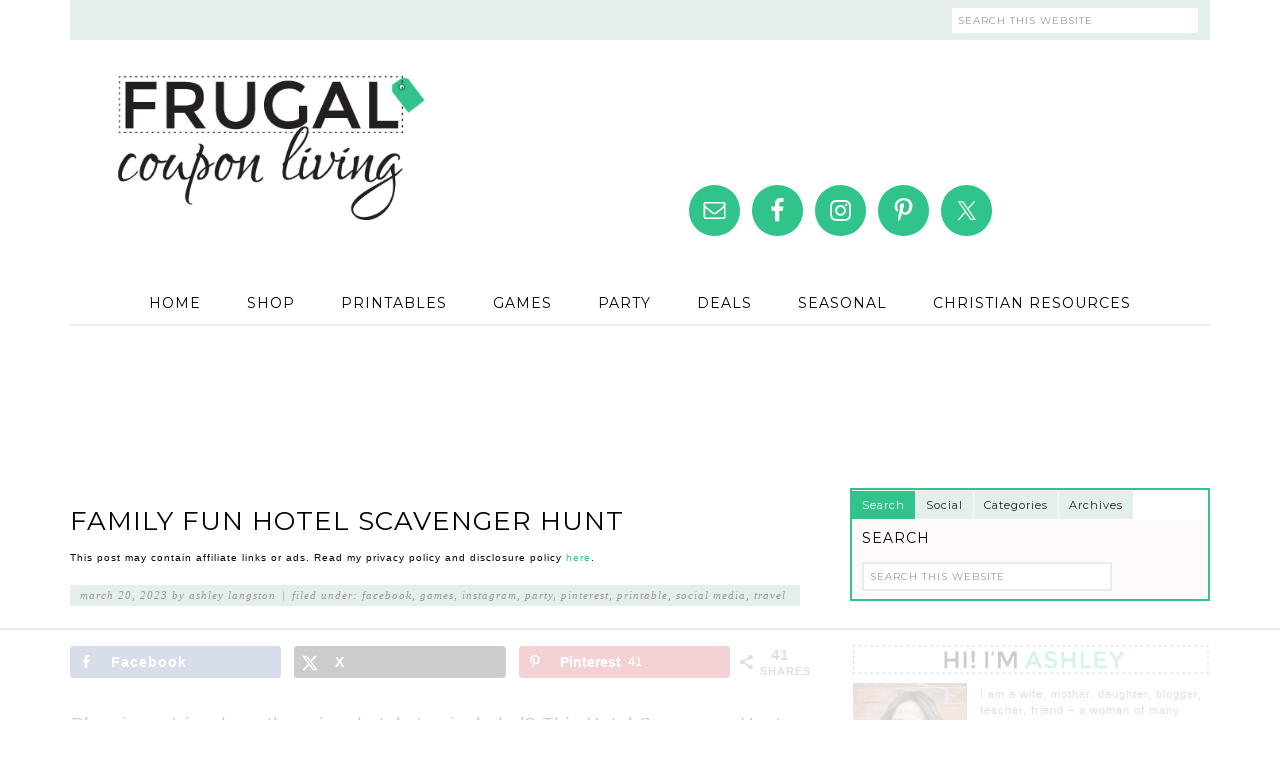

--- FILE ---
content_type: text/html; charset=UTF-8
request_url: https://www.frugalcouponliving.com/hotel-scavenger-hunt/
body_size: 31623
content:
<!DOCTYPE html>
<html lang="en-US">
<head >
<meta charset="UTF-8" />
<meta name="viewport" content="width=device-width, initial-scale=1" />
<link href='https://i2.wp.com' rel='preconnect' crossorigin>
<link href='https://fonts.googleapis.com' rel='preconnect' crossorigin>
<link href='https://www.googletagmanager.com' rel='preconnect' crossorigin>
<link href='https://www.google-analytics.com' rel='preconnect' crossorigin>
<script data-no-optimize="1" data-cfasync="false">!function(){"use strict";const t={adt_ei:{identityApiKey:"plainText",source:"url",type:"plaintext",priority:1},adt_eih:{identityApiKey:"sha256",source:"urlh",type:"hashed",priority:2},sh_kit:{identityApiKey:"sha256",source:"urlhck",type:"hashed",priority:3}},e=Object.keys(t);function i(t){return function(t){const e=t.match(/((?=([a-z0-9._!#$%+^&*()[\]<>-]+))\2@[a-z0-9._-]+\.[a-z0-9._-]+)/gi);return e?e[0]:""}(function(t){return t.replace(/\s/g,"")}(t.toLowerCase()))}!async function(){const n=new URL(window.location.href),o=n.searchParams;let a=null;const r=Object.entries(t).sort(([,t],[,e])=>t.priority-e.priority).map(([t])=>t);for(const e of r){const n=o.get(e),r=t[e];if(!n||!r)continue;const c=decodeURIComponent(n),d="plaintext"===r.type&&i(c),s="hashed"===r.type&&c;if(d||s){a={value:c,config:r};break}}if(a){const{value:t,config:e}=a;window.adthrive=window.adthrive||{},window.adthrive.cmd=window.adthrive.cmd||[],window.adthrive.cmd.push(function(){window.adthrive.identityApi({source:e.source,[e.identityApiKey]:t},({success:i,data:n})=>{i?window.adthrive.log("info","Plugin","detectEmails",`Identity API called with ${e.type} email: ${t}`,n):window.adthrive.log("warning","Plugin","detectEmails",`Failed to call Identity API with ${e.type} email: ${t}`,n)})})}!function(t,e){const i=new URL(e);t.forEach(t=>i.searchParams.delete(t)),history.replaceState(null,"",i.toString())}(e,n)}()}();
</script><meta name='robots' content='index, follow, max-image-preview:large, max-snippet:-1, max-video-preview:-1' />
	<style>img:is([sizes="auto" i], [sizes^="auto," i]) { contain-intrinsic-size: 3000px 1500px }</style>
	
<script data-no-optimize="1" data-cfasync="false">
(function(w, d) {
	w.adthrive = w.adthrive || {};
	w.adthrive.cmd = w.adthrive.cmd || [];
	w.adthrive.plugin = 'adthrive-ads-3.10.0';
	w.adthrive.host = 'ads.adthrive.com';
	w.adthrive.integration = 'plugin';

	var commitParam = (w.adthriveCLS && w.adthriveCLS.bucket !== 'prod' && w.adthriveCLS.branch) ? '&commit=' + w.adthriveCLS.branch : '';

	var s = d.createElement('script');
	s.async = true;
	s.referrerpolicy='no-referrer-when-downgrade';
	s.src = 'https://' + w.adthrive.host + '/sites/5391d2f3844a49af01e8f9ee/ads.min.js?referrer=' + w.encodeURIComponent(w.location.href) + commitParam + '&cb=' + (Math.floor(Math.random() * 100) + 1) + '';
	var n = d.getElementsByTagName('script')[0];
	n.parentNode.insertBefore(s, n);
})(window, document);
</script>
<link rel="dns-prefetch" href="https://ads.adthrive.com/"><link rel="preconnect" href="https://ads.adthrive.com/"><link rel="preconnect" href="https://ads.adthrive.com/" crossorigin>
	<!-- This site is optimized with the Yoast SEO plugin v26.4 - https://yoast.com/wordpress/plugins/seo/ -->
	<title>Super Fun Hotel Scavenger Hunt for Your Next Family Vacation</title>
<link data-rocket-prefetch href="https://ads.adthrive.com" rel="dns-prefetch">
<link data-rocket-prefetch href="https://s.pinimg.com" rel="dns-prefetch">
<link data-rocket-prefetch href="https://www.googletagmanager.com" rel="dns-prefetch">
<link data-rocket-prefetch href="https://www.google-analytics.com" rel="dns-prefetch">
<link data-rocket-prefetch href="https://sb.scorecardresearch.com" rel="dns-prefetch">
<link data-rocket-prefetch href="https://fonts.googleapis.com" rel="dns-prefetch">
<link data-rocket-prefetch href="https://i2.wp.com" rel="dns-prefetch">
<link data-rocket-prefetch href="https://a.omappapi.com" rel="dns-prefetch">
<link data-rocket-prefetch href="https://assets.pinterest.com" rel="dns-prefetch">
<link data-rocket-prefetch href="https://z-na.amazon-adsystem.com" rel="dns-prefetch">
<link data-rocket-prefetch href="https://artisanal-thinker-5626.kit.com" rel="dns-prefetch">
<link data-rocket-preload as="style" href="https://fonts.googleapis.com/css?family=Montserrat%7CLovers%20Quarrel%7CArimo%7CFjalla%20One%7CRokkitt%7CSource%20Sans%20Pro%3A400%2C700%2C900&#038;display=swap" rel="preload">
<link href="https://fonts.googleapis.com/css?family=Montserrat%7CLovers%20Quarrel%7CArimo%7CFjalla%20One%7CRokkitt%7CSource%20Sans%20Pro%3A400%2C700%2C900&#038;display=swap" media="print" onload="this.media=&#039;all&#039;" rel="stylesheet">
<noscript><link rel="stylesheet" href="https://fonts.googleapis.com/css?family=Montserrat%7CLovers%20Quarrel%7CArimo%7CFjalla%20One%7CRokkitt%7CSource%20Sans%20Pro%3A400%2C700%2C900&#038;display=swap"></noscript><link rel="preload" data-rocket-preload as="image" href="https://i2.wp.com/frugalcouponliving.com/wp-content/themes/frugal/images/ashley.png" fetchpriority="high">
	<meta name="description" content="Have a fun vacation with this epically fun Hotel Scavenger Hunt for kids. Get to know your resort, create a rainy day activity or explore your new environment." />
	<link rel="canonical" href="https://www.frugalcouponliving.com/hotel-scavenger-hunt/" />
	<meta name="author" content="Ashley Langston" />
	<meta name="twitter:label1" content="Written by" />
	<meta name="twitter:data1" content="Ashley Langston" />
	<meta name="twitter:label2" content="Est. reading time" />
	<meta name="twitter:data2" content="10 minutes" />
	<script type="application/ld+json" class="yoast-schema-graph">{"@context":"https://schema.org","@graph":[{"@type":"Article","@id":"https://www.frugalcouponliving.com/hotel-scavenger-hunt/#article","isPartOf":{"@id":"https://www.frugalcouponliving.com/hotel-scavenger-hunt/"},"author":{"name":"Ashley Langston","@id":"https://www.frugalcouponliving.com/#/schema/person/3e966e5a448b6e0000e454f98f7a2440"},"headline":"Family Fun Hotel Scavenger Hunt","datePublished":"2023-02-28T16:55:16+00:00","dateModified":"2023-03-20T14:49:42+00:00","mainEntityOfPage":{"@id":"https://www.frugalcouponliving.com/hotel-scavenger-hunt/"},"wordCount":1626,"publisher":{"@id":"https://www.frugalcouponliving.com/#/schema/person/df1ba3a4e3399f2caed1056d2792a7c3"},"image":{"@id":"https://www.frugalcouponliving.com/hotel-scavenger-hunt/#primaryimage"},"thumbnailUrl":"https://i2.wp.com/frugalcouponliving.com/wp-content/uploads/2023/02/fun-hotel-scavenger-hunt.jpg","articleSection":["Facebook","Games","Instagram","Party","Pinterest","Printable","Social Media","Travel"],"inLanguage":"en-US"},{"@type":"WebPage","@id":"https://www.frugalcouponliving.com/hotel-scavenger-hunt/","url":"https://www.frugalcouponliving.com/hotel-scavenger-hunt/","name":"Super Fun Hotel Scavenger Hunt for Your Next Family Vacation","isPartOf":{"@id":"https://www.frugalcouponliving.com/#website"},"primaryImageOfPage":{"@id":"https://www.frugalcouponliving.com/hotel-scavenger-hunt/#primaryimage"},"image":{"@id":"https://www.frugalcouponliving.com/hotel-scavenger-hunt/#primaryimage"},"thumbnailUrl":"https://i2.wp.com/frugalcouponliving.com/wp-content/uploads/2023/02/fun-hotel-scavenger-hunt.jpg","datePublished":"2023-02-28T16:55:16+00:00","dateModified":"2023-03-20T14:49:42+00:00","description":"Have a fun vacation with this epically fun Hotel Scavenger Hunt for kids. Get to know your resort, create a rainy day activity or explore your new environment.","breadcrumb":{"@id":"https://www.frugalcouponliving.com/hotel-scavenger-hunt/#breadcrumb"},"inLanguage":"en-US","potentialAction":[{"@type":"ReadAction","target":["https://www.frugalcouponliving.com/hotel-scavenger-hunt/"]}]},{"@type":"ImageObject","inLanguage":"en-US","@id":"https://www.frugalcouponliving.com/hotel-scavenger-hunt/#primaryimage","url":"https://i2.wp.com/frugalcouponliving.com/wp-content/uploads/2023/02/fun-hotel-scavenger-hunt.jpg","contentUrl":"https://i2.wp.com/frugalcouponliving.com/wp-content/uploads/2023/02/fun-hotel-scavenger-hunt.jpg","width":1000,"height":1500,"caption":"printable scavneger hunt at hotel"},{"@type":"BreadcrumbList","@id":"https://www.frugalcouponliving.com/hotel-scavenger-hunt/#breadcrumb","itemListElement":[{"@type":"ListItem","position":1,"name":"Frugal Coupon Living","item":"https://www.frugalcouponliving.com/"},{"@type":"ListItem","position":2,"name":"Family Fun Hotel Scavenger Hunt"}]},{"@type":"WebSite","@id":"https://www.frugalcouponliving.com/#website","url":"https://www.frugalcouponliving.com/","name":"Frugal Coupon Living","description":"Stretching Your Pennies, Saving Your Dollars","publisher":{"@id":"https://www.frugalcouponliving.com/#/schema/person/df1ba3a4e3399f2caed1056d2792a7c3"},"potentialAction":[{"@type":"SearchAction","target":{"@type":"EntryPoint","urlTemplate":"https://www.frugalcouponliving.com/?s={search_term_string}"},"query-input":{"@type":"PropertyValueSpecification","valueRequired":true,"valueName":"search_term_string"}}],"inLanguage":"en-US"},{"@type":["Person","Organization"],"@id":"https://www.frugalcouponliving.com/#/schema/person/df1ba3a4e3399f2caed1056d2792a7c3","name":"Ashley at Frugal Coupon Living","image":{"@type":"ImageObject","inLanguage":"en-US","@id":"https://www.frugalcouponliving.com/#/schema/person/image/","url":"https://www.frugalcouponliving.com/wp-content/uploads/2021/05/logo-square.png","contentUrl":"https://www.frugalcouponliving.com/wp-content/uploads/2021/05/logo-square.png","width":1024,"height":1024,"caption":"Ashley at Frugal Coupon Living"},"logo":{"@id":"https://www.frugalcouponliving.com/#/schema/person/image/"}},{"@type":"Person","@id":"https://www.frugalcouponliving.com/#/schema/person/3e966e5a448b6e0000e454f98f7a2440","name":"Ashley Langston","url":"https://www.frugalcouponliving.com/author/fcl-by-thena/"}]}</script>
	<!-- / Yoast SEO plugin. -->


<!-- Hubbub v.2.27.1 https://morehubbub.com/ -->
<meta property="og:locale" content="en_US" />
<meta property="og:type" content="article" />
<meta property="og:title" content="Super Fun Hotel Scavenger Hunt for Your Next Family Vacation Activity" />
<meta property="og:description" content="Have a fun vacation or staycation with this epically fun Hotel Scavenger Hunt! Perfect for kids of all ages. Get to know your resort, create a rainy day activity or explore your new environment." />
<meta property="og:url" content="https://www.frugalcouponliving.com/hotel-scavenger-hunt/" />
<meta property="og:site_name" content="Frugal Coupon Living" />
<meta property="og:updated_time" content="2023-03-20T10:49:42+00:00" />
<meta property="article:published_time" content="2023-02-28T11:55:16+00:00" />
<meta property="article:modified_time" content="2023-03-20T10:49:42+00:00" />
<meta name="twitter:card" content="summary_large_image" />
<meta name="twitter:title" content="Super Fun Hotel Scavenger Hunt for Your Next Family Vacation Activity" />
<meta name="twitter:description" content="Have a fun vacation or staycation with this epically fun Hotel Scavenger Hunt! Perfect for kids of all ages. Get to know your resort, create a rainy day activity or explore your new environment." />
<meta class="flipboard-article" content="Have a fun vacation or staycation with this epically fun Hotel Scavenger Hunt! Perfect for kids of all ages. Get to know your resort, create a rainy day activity or explore your new environment." />
<meta property="og:image" content="https://i2.wp.com/frugalcouponliving.com/wp-content/uploads/2023/02/fun-hotel-scavenger-hunt-frugal-coupon-living-e1677003115573.png" />
<meta name="twitter:image" content="https://i2.wp.com/frugalcouponliving.com/wp-content/uploads/2023/02/fun-hotel-scavenger-hunt-frugal-coupon-living-e1677003115573.png" />
<meta property="og:image:width" content="1300" />
<meta property="og:image:height" content="1040" />
<!-- Hubbub v.2.27.1 https://morehubbub.com/ -->
<link rel='dns-prefetch' href='//artisanal-thinker-5626.kit.com' />
<link rel='dns-prefetch' href='//a.omappapi.com' />
<link rel='dns-prefetch' href='//fonts.googleapis.com' />
<link href='https://fonts.gstatic.com' crossorigin rel='preconnect' />
<link rel="alternate" type="application/rss+xml" title="Frugal Coupon Living &raquo; Feed" href="https://www.frugalcouponliving.com/feed/" />
<link rel="alternate" type="application/rss+xml" title="Frugal Coupon Living &raquo; Comments Feed" href="https://www.frugalcouponliving.com/comments/feed/" />
<link href='https://fls-na.amazon-adsystem.com' rel='preconnect' crossorigin>
<link href='https://z-na.amazon-adsystem.com' rel='preconnect' crossorigin>
<link href='https://aax-us-east.amazon-adsystem.com' rel='preconnect' crossorigin>
<link href='https://ir-na.amazon-adsystem.com' rel='preconnect' crossorigin>
<link rel="alternate" type="application/rss+xml" title="Frugal Coupon Living &raquo; Stories Feed" href="https://www.frugalcouponliving.com/web-stories/feed/"><link data-minify="1" rel='stylesheet' id='swank-theme-css' href='https://www.frugalcouponliving.com/wp-content/cache/min/1/wp-content/themes/frugal/style.css?ver=1764237260' type='text/css' media='all' />
<style id='classic-theme-styles-inline-css' type='text/css'>
/*! This file is auto-generated */
.wp-block-button__link{color:#fff;background-color:#32373c;border-radius:9999px;box-shadow:none;text-decoration:none;padding:calc(.667em + 2px) calc(1.333em + 2px);font-size:1.125em}.wp-block-file__button{background:#32373c;color:#fff;text-decoration:none}
</style>
<link data-minify="1" rel='stylesheet' id='convertkit-broadcasts-css' href='https://www.frugalcouponliving.com/wp-content/cache/min/1/wp-content/plugins/convertkit/resources/frontend/css/broadcasts.css?ver=1764237260' type='text/css' media='all' />
<link data-minify="1" rel='stylesheet' id='convertkit-button-css' href='https://www.frugalcouponliving.com/wp-content/cache/min/1/wp-content/plugins/convertkit/resources/frontend/css/button.css?ver=1764237260' type='text/css' media='all' />
<link data-minify="1" rel='stylesheet' id='convertkit-form-css' href='https://www.frugalcouponliving.com/wp-content/cache/min/1/wp-content/plugins/convertkit/resources/frontend/css/form.css?ver=1764237260' type='text/css' media='all' />
<link data-minify="1" rel='stylesheet' id='convertkit-form-builder-field-css' href='https://www.frugalcouponliving.com/wp-content/cache/min/1/wp-content/plugins/convertkit/resources/frontend/css/form-builder.css?ver=1764237260' type='text/css' media='all' />
<link data-minify="1" rel='stylesheet' id='convertkit-form-builder-css' href='https://www.frugalcouponliving.com/wp-content/cache/min/1/wp-content/plugins/convertkit/resources/frontend/css/form-builder.css?ver=1764237260' type='text/css' media='all' />
<style id='global-styles-inline-css' type='text/css'>
:root{--wp--preset--aspect-ratio--square: 1;--wp--preset--aspect-ratio--4-3: 4/3;--wp--preset--aspect-ratio--3-4: 3/4;--wp--preset--aspect-ratio--3-2: 3/2;--wp--preset--aspect-ratio--2-3: 2/3;--wp--preset--aspect-ratio--16-9: 16/9;--wp--preset--aspect-ratio--9-16: 9/16;--wp--preset--color--black: #000000;--wp--preset--color--cyan-bluish-gray: #abb8c3;--wp--preset--color--white: #ffffff;--wp--preset--color--pale-pink: #f78da7;--wp--preset--color--vivid-red: #cf2e2e;--wp--preset--color--luminous-vivid-orange: #ff6900;--wp--preset--color--luminous-vivid-amber: #fcb900;--wp--preset--color--light-green-cyan: #7bdcb5;--wp--preset--color--vivid-green-cyan: #00d084;--wp--preset--color--pale-cyan-blue: #8ed1fc;--wp--preset--color--vivid-cyan-blue: #0693e3;--wp--preset--color--vivid-purple: #9b51e0;--wp--preset--gradient--vivid-cyan-blue-to-vivid-purple: linear-gradient(135deg,rgba(6,147,227,1) 0%,rgb(155,81,224) 100%);--wp--preset--gradient--light-green-cyan-to-vivid-green-cyan: linear-gradient(135deg,rgb(122,220,180) 0%,rgb(0,208,130) 100%);--wp--preset--gradient--luminous-vivid-amber-to-luminous-vivid-orange: linear-gradient(135deg,rgba(252,185,0,1) 0%,rgba(255,105,0,1) 100%);--wp--preset--gradient--luminous-vivid-orange-to-vivid-red: linear-gradient(135deg,rgba(255,105,0,1) 0%,rgb(207,46,46) 100%);--wp--preset--gradient--very-light-gray-to-cyan-bluish-gray: linear-gradient(135deg,rgb(238,238,238) 0%,rgb(169,184,195) 100%);--wp--preset--gradient--cool-to-warm-spectrum: linear-gradient(135deg,rgb(74,234,220) 0%,rgb(151,120,209) 20%,rgb(207,42,186) 40%,rgb(238,44,130) 60%,rgb(251,105,98) 80%,rgb(254,248,76) 100%);--wp--preset--gradient--blush-light-purple: linear-gradient(135deg,rgb(255,206,236) 0%,rgb(152,150,240) 100%);--wp--preset--gradient--blush-bordeaux: linear-gradient(135deg,rgb(254,205,165) 0%,rgb(254,45,45) 50%,rgb(107,0,62) 100%);--wp--preset--gradient--luminous-dusk: linear-gradient(135deg,rgb(255,203,112) 0%,rgb(199,81,192) 50%,rgb(65,88,208) 100%);--wp--preset--gradient--pale-ocean: linear-gradient(135deg,rgb(255,245,203) 0%,rgb(182,227,212) 50%,rgb(51,167,181) 100%);--wp--preset--gradient--electric-grass: linear-gradient(135deg,rgb(202,248,128) 0%,rgb(113,206,126) 100%);--wp--preset--gradient--midnight: linear-gradient(135deg,rgb(2,3,129) 0%,rgb(40,116,252) 100%);--wp--preset--font-size--small: 13px;--wp--preset--font-size--medium: 20px;--wp--preset--font-size--large: 36px;--wp--preset--font-size--x-large: 42px;--wp--preset--spacing--20: 0.44rem;--wp--preset--spacing--30: 0.67rem;--wp--preset--spacing--40: 1rem;--wp--preset--spacing--50: 1.5rem;--wp--preset--spacing--60: 2.25rem;--wp--preset--spacing--70: 3.38rem;--wp--preset--spacing--80: 5.06rem;--wp--preset--shadow--natural: 6px 6px 9px rgba(0, 0, 0, 0.2);--wp--preset--shadow--deep: 12px 12px 50px rgba(0, 0, 0, 0.4);--wp--preset--shadow--sharp: 6px 6px 0px rgba(0, 0, 0, 0.2);--wp--preset--shadow--outlined: 6px 6px 0px -3px rgba(255, 255, 255, 1), 6px 6px rgba(0, 0, 0, 1);--wp--preset--shadow--crisp: 6px 6px 0px rgba(0, 0, 0, 1);}:where(.is-layout-flex){gap: 0.5em;}:where(.is-layout-grid){gap: 0.5em;}body .is-layout-flex{display: flex;}.is-layout-flex{flex-wrap: wrap;align-items: center;}.is-layout-flex > :is(*, div){margin: 0;}body .is-layout-grid{display: grid;}.is-layout-grid > :is(*, div){margin: 0;}:where(.wp-block-columns.is-layout-flex){gap: 2em;}:where(.wp-block-columns.is-layout-grid){gap: 2em;}:where(.wp-block-post-template.is-layout-flex){gap: 1.25em;}:where(.wp-block-post-template.is-layout-grid){gap: 1.25em;}.has-black-color{color: var(--wp--preset--color--black) !important;}.has-cyan-bluish-gray-color{color: var(--wp--preset--color--cyan-bluish-gray) !important;}.has-white-color{color: var(--wp--preset--color--white) !important;}.has-pale-pink-color{color: var(--wp--preset--color--pale-pink) !important;}.has-vivid-red-color{color: var(--wp--preset--color--vivid-red) !important;}.has-luminous-vivid-orange-color{color: var(--wp--preset--color--luminous-vivid-orange) !important;}.has-luminous-vivid-amber-color{color: var(--wp--preset--color--luminous-vivid-amber) !important;}.has-light-green-cyan-color{color: var(--wp--preset--color--light-green-cyan) !important;}.has-vivid-green-cyan-color{color: var(--wp--preset--color--vivid-green-cyan) !important;}.has-pale-cyan-blue-color{color: var(--wp--preset--color--pale-cyan-blue) !important;}.has-vivid-cyan-blue-color{color: var(--wp--preset--color--vivid-cyan-blue) !important;}.has-vivid-purple-color{color: var(--wp--preset--color--vivid-purple) !important;}.has-black-background-color{background-color: var(--wp--preset--color--black) !important;}.has-cyan-bluish-gray-background-color{background-color: var(--wp--preset--color--cyan-bluish-gray) !important;}.has-white-background-color{background-color: var(--wp--preset--color--white) !important;}.has-pale-pink-background-color{background-color: var(--wp--preset--color--pale-pink) !important;}.has-vivid-red-background-color{background-color: var(--wp--preset--color--vivid-red) !important;}.has-luminous-vivid-orange-background-color{background-color: var(--wp--preset--color--luminous-vivid-orange) !important;}.has-luminous-vivid-amber-background-color{background-color: var(--wp--preset--color--luminous-vivid-amber) !important;}.has-light-green-cyan-background-color{background-color: var(--wp--preset--color--light-green-cyan) !important;}.has-vivid-green-cyan-background-color{background-color: var(--wp--preset--color--vivid-green-cyan) !important;}.has-pale-cyan-blue-background-color{background-color: var(--wp--preset--color--pale-cyan-blue) !important;}.has-vivid-cyan-blue-background-color{background-color: var(--wp--preset--color--vivid-cyan-blue) !important;}.has-vivid-purple-background-color{background-color: var(--wp--preset--color--vivid-purple) !important;}.has-black-border-color{border-color: var(--wp--preset--color--black) !important;}.has-cyan-bluish-gray-border-color{border-color: var(--wp--preset--color--cyan-bluish-gray) !important;}.has-white-border-color{border-color: var(--wp--preset--color--white) !important;}.has-pale-pink-border-color{border-color: var(--wp--preset--color--pale-pink) !important;}.has-vivid-red-border-color{border-color: var(--wp--preset--color--vivid-red) !important;}.has-luminous-vivid-orange-border-color{border-color: var(--wp--preset--color--luminous-vivid-orange) !important;}.has-luminous-vivid-amber-border-color{border-color: var(--wp--preset--color--luminous-vivid-amber) !important;}.has-light-green-cyan-border-color{border-color: var(--wp--preset--color--light-green-cyan) !important;}.has-vivid-green-cyan-border-color{border-color: var(--wp--preset--color--vivid-green-cyan) !important;}.has-pale-cyan-blue-border-color{border-color: var(--wp--preset--color--pale-cyan-blue) !important;}.has-vivid-cyan-blue-border-color{border-color: var(--wp--preset--color--vivid-cyan-blue) !important;}.has-vivid-purple-border-color{border-color: var(--wp--preset--color--vivid-purple) !important;}.has-vivid-cyan-blue-to-vivid-purple-gradient-background{background: var(--wp--preset--gradient--vivid-cyan-blue-to-vivid-purple) !important;}.has-light-green-cyan-to-vivid-green-cyan-gradient-background{background: var(--wp--preset--gradient--light-green-cyan-to-vivid-green-cyan) !important;}.has-luminous-vivid-amber-to-luminous-vivid-orange-gradient-background{background: var(--wp--preset--gradient--luminous-vivid-amber-to-luminous-vivid-orange) !important;}.has-luminous-vivid-orange-to-vivid-red-gradient-background{background: var(--wp--preset--gradient--luminous-vivid-orange-to-vivid-red) !important;}.has-very-light-gray-to-cyan-bluish-gray-gradient-background{background: var(--wp--preset--gradient--very-light-gray-to-cyan-bluish-gray) !important;}.has-cool-to-warm-spectrum-gradient-background{background: var(--wp--preset--gradient--cool-to-warm-spectrum) !important;}.has-blush-light-purple-gradient-background{background: var(--wp--preset--gradient--blush-light-purple) !important;}.has-blush-bordeaux-gradient-background{background: var(--wp--preset--gradient--blush-bordeaux) !important;}.has-luminous-dusk-gradient-background{background: var(--wp--preset--gradient--luminous-dusk) !important;}.has-pale-ocean-gradient-background{background: var(--wp--preset--gradient--pale-ocean) !important;}.has-electric-grass-gradient-background{background: var(--wp--preset--gradient--electric-grass) !important;}.has-midnight-gradient-background{background: var(--wp--preset--gradient--midnight) !important;}.has-small-font-size{font-size: var(--wp--preset--font-size--small) !important;}.has-medium-font-size{font-size: var(--wp--preset--font-size--medium) !important;}.has-large-font-size{font-size: var(--wp--preset--font-size--large) !important;}.has-x-large-font-size{font-size: var(--wp--preset--font-size--x-large) !important;}
:where(.wp-block-post-template.is-layout-flex){gap: 1.25em;}:where(.wp-block-post-template.is-layout-grid){gap: 1.25em;}
:where(.wp-block-columns.is-layout-flex){gap: 2em;}:where(.wp-block-columns.is-layout-grid){gap: 2em;}
:root :where(.wp-block-pullquote){font-size: 1.5em;line-height: 1.6;}
</style>

<link data-minify="1" rel='stylesheet' id='tabber_widget-tabber-widget-basic-light-css' href='https://www.frugalcouponliving.com/wp-content/cache/min/1/wp-content/plugins/tabber-widget/templates/basic-light.css?ver=1764237260' type='text/css' media='all' />
<link data-minify="1" rel='stylesheet' id='dpsp-frontend-style-pro-css' href='https://www.frugalcouponliving.com/wp-content/cache/min/1/wp-content/plugins/social-pug/assets/dist/style-frontend-pro.css?ver=1764237263' type='text/css' media='all' />
<style id='dpsp-frontend-style-pro-inline-css' type='text/css'>

				@media screen and ( max-width : 720px ) {
					.dpsp-content-wrapper.dpsp-hide-on-mobile,
					.dpsp-share-text.dpsp-hide-on-mobile {
						display: none;
					}
					.dpsp-has-spacing .dpsp-networks-btns-wrapper li {
						margin:0 2% 10px 0;
					}
					.dpsp-network-btn.dpsp-has-label:not(.dpsp-has-count) {
						max-height: 40px;
						padding: 0;
						justify-content: center;
					}
					.dpsp-content-wrapper.dpsp-size-small .dpsp-network-btn.dpsp-has-label:not(.dpsp-has-count){
						max-height: 32px;
					}
					.dpsp-content-wrapper.dpsp-size-large .dpsp-network-btn.dpsp-has-label:not(.dpsp-has-count){
						max-height: 46px;
					}
				}
			
</style>
<link data-minify="1" rel='stylesheet' id='simple-social-icons-font-css' href='https://www.frugalcouponliving.com/wp-content/cache/min/1/wp-content/plugins/simple-social-icons/css/style.css?ver=1764237260' type='text/css' media='all' />
<link data-minify="1" rel='stylesheet' id='gradient-button-elementor-frontend-style-css' href='https://www.frugalcouponliving.com/wp-content/cache/min/1/wp-content/plugins/gradient-button-for-elementor/assets/css/frontend.css?ver=1764237260' type='text/css' media='all' />
<script type="text/javascript" src="https://www.frugalcouponliving.com/wp-includes/js/jquery/jquery.min.js" id="jquery-core-js"></script>


<link rel="https://api.w.org/" href="https://www.frugalcouponliving.com/wp-json/" /><link rel="alternate" title="JSON" type="application/json" href="https://www.frugalcouponliving.com/wp-json/wp/v2/posts/417875" /><link rel="EditURI" type="application/rsd+xml" title="RSD" href="https://www.frugalcouponliving.com/xmlrpc.php?rsd" />

<link rel='shortlink' href='https://www.frugalcouponliving.com/?p=417875' />
<link rel="alternate" title="oEmbed (JSON)" type="application/json+oembed" href="https://www.frugalcouponliving.com/wp-json/oembed/1.0/embed?url=https%3A%2F%2Fwww.frugalcouponliving.com%2Fhotel-scavenger-hunt%2F" />
<link rel="alternate" title="oEmbed (XML)" type="text/xml+oembed" href="https://www.frugalcouponliving.com/wp-json/oembed/1.0/embed?url=https%3A%2F%2Fwww.frugalcouponliving.com%2Fhotel-scavenger-hunt%2F&#038;format=xml" />
<style id="wplmi-inline-css" type="text/css">
 span.wplmi-user-avatar { width: 16px;display: inline-block !important;flex-shrink: 0; } img.wplmi-elementor-avatar { border-radius: 100%;margin-right: 3px; }
</style>


<!-- [slickstream] [[[ START Slickstream Output ]]] -->
<script>console.info(`[slickstream] Page Generated at: 11/28/2025, 7:05:16 AM EST`);</script>
<script>console.info(`[slickstream] Current timestamp: ${(new Date).toLocaleString('en-US', { timeZone: 'America/New_York' })} EST`);</script>
<!-- [slickstream] Page Boot Data: -->
<script class='slickstream-script'>
(function() {
    "slickstream";
    const win = window;
    win.$slickBoot = win.$slickBoot || {};
    win.$slickBoot.d = {"bestBy":1764335144830,"epoch":1717800075171,"siteCode":"BV0TW3YY","services":{"engagementCacheableApiDomain":"https:\/\/c01f.app-sx.slickstream.com\/","engagementNonCacheableApiDomain":"https:\/\/c01b.app-sx.slickstream.com\/","engagementResourcesDomain":"https:\/\/c01f.app-sx.slickstream.com\/","storyCacheableApiDomain":"https:\/\/stories-sx.slickstream.com\/","storyNonCacheableApiDomain":"https:\/\/stories-sx.slickstream.com\/","storyResourcesDomain":"https:\/\/stories-sx.slickstream.com\/","websocketUri":"wss:\/\/c01b-wss.app-sx.slickstream.com\/socket?site=BV0TW3YY"},"bootUrl":"https:\/\/c.slickstream.com\/app\/2.15.6\/boot-loader.js","appUrl":"https:\/\/c.slickstream.com\/app\/2.15.6\/app.js","adminUrl":"","allowList":["frugalcouponliving.com"],"abTests":[],"wpPluginTtl":3600,"v2":{"phone":{"placeholders":[],"bootTriggerTimeout":250,"bestBy":1764335144830,"epoch":1717800075171,"siteCode":"BV0TW3YY","services":{"engagementCacheableApiDomain":"https:\/\/c01f.app-sx.slickstream.com\/","engagementNonCacheableApiDomain":"https:\/\/c01b.app-sx.slickstream.com\/","engagementResourcesDomain":"https:\/\/c01f.app-sx.slickstream.com\/","storyCacheableApiDomain":"https:\/\/stories-sx.slickstream.com\/","storyNonCacheableApiDomain":"https:\/\/stories-sx.slickstream.com\/","storyResourcesDomain":"https:\/\/stories-sx.slickstream.com\/","websocketUri":"wss:\/\/c01b-wss.app-sx.slickstream.com\/socket?site=BV0TW3YY"},"bootUrl":"https:\/\/c.slickstream.com\/app\/2.15.6\/boot-loader.js","appUrl":"https:\/\/c.slickstream.com\/app\/2.15.6\/app.js","adminUrl":"","allowList":["frugalcouponliving.com"],"abTests":[],"wpPluginTtl":3600},"tablet":{"placeholders":[],"bootTriggerTimeout":250,"bestBy":1764335144830,"epoch":1717800075171,"siteCode":"BV0TW3YY","services":{"engagementCacheableApiDomain":"https:\/\/c01f.app-sx.slickstream.com\/","engagementNonCacheableApiDomain":"https:\/\/c01b.app-sx.slickstream.com\/","engagementResourcesDomain":"https:\/\/c01f.app-sx.slickstream.com\/","storyCacheableApiDomain":"https:\/\/stories-sx.slickstream.com\/","storyNonCacheableApiDomain":"https:\/\/stories-sx.slickstream.com\/","storyResourcesDomain":"https:\/\/stories-sx.slickstream.com\/","websocketUri":"wss:\/\/c01b-wss.app-sx.slickstream.com\/socket?site=BV0TW3YY"},"bootUrl":"https:\/\/c.slickstream.com\/app\/2.15.6\/boot-loader.js","appUrl":"https:\/\/c.slickstream.com\/app\/2.15.6\/app.js","adminUrl":"","allowList":["frugalcouponliving.com"],"abTests":[],"wpPluginTtl":3600},"desktop":{"placeholders":[{"selector":".entry-content","position":"after selector"}],"bootTriggerTimeout":250,"filmstrip":{"injection":"auto-inject","includeSearch":false,"selector":".site-inner","position":"first child of selector","mode":"og-card","padding":"0 0 16px 0","imageContainment":"cover","cssIfInjected":".slick-film-strip { padding: 0 0 16px 0; }"},"inlineSearch":[{"id":"DCM_below_post","injection":"auto-inject","selector":".entry-content","position":"after selector","titleHtml":"<span class=\"ss-widget-title\">Explore More<\/span>"}],"bestBy":1764335144830,"epoch":1717800075171,"siteCode":"BV0TW3YY","services":{"engagementCacheableApiDomain":"https:\/\/c01f.app-sx.slickstream.com\/","engagementNonCacheableApiDomain":"https:\/\/c01b.app-sx.slickstream.com\/","engagementResourcesDomain":"https:\/\/c01f.app-sx.slickstream.com\/","storyCacheableApiDomain":"https:\/\/stories-sx.slickstream.com\/","storyNonCacheableApiDomain":"https:\/\/stories-sx.slickstream.com\/","storyResourcesDomain":"https:\/\/stories-sx.slickstream.com\/","websocketUri":"wss:\/\/c01b-wss.app-sx.slickstream.com\/socket?site=BV0TW3YY"},"bootUrl":"https:\/\/c.slickstream.com\/app\/2.15.6\/boot-loader.js","appUrl":"https:\/\/c.slickstream.com\/app\/2.15.6\/app.js","adminUrl":"","allowList":["frugalcouponliving.com"],"abTests":[],"wpPluginTtl":3600},"unknown":{"placeholders":[],"bootTriggerTimeout":250,"bestBy":1764335144830,"epoch":1717800075171,"siteCode":"BV0TW3YY","services":{"engagementCacheableApiDomain":"https:\/\/c01f.app-sx.slickstream.com\/","engagementNonCacheableApiDomain":"https:\/\/c01b.app-sx.slickstream.com\/","engagementResourcesDomain":"https:\/\/c01f.app-sx.slickstream.com\/","storyCacheableApiDomain":"https:\/\/stories-sx.slickstream.com\/","storyNonCacheableApiDomain":"https:\/\/stories-sx.slickstream.com\/","storyResourcesDomain":"https:\/\/stories-sx.slickstream.com\/","websocketUri":"wss:\/\/c01b-wss.app-sx.slickstream.com\/socket?site=BV0TW3YY"},"bootUrl":"https:\/\/c.slickstream.com\/app\/2.15.6\/boot-loader.js","appUrl":"https:\/\/c.slickstream.com\/app\/2.15.6\/app.js","adminUrl":"","allowList":["frugalcouponliving.com"],"abTests":[],"wpPluginTtl":3600}}};
    win.$slickBoot.rt = 'https://app.slickstream.com';
    win.$slickBoot.s = 'plugin';
    win.$slickBoot._bd = performance.now();
})();
</script>
<!-- [slickstream] END Page Boot Data -->
<!-- [slickstream] CLS Container Script Injection: -->

<script>//cls-inject.ts v2.15.3
"use strict";(async(e,t,n)=>{const o="[slickstream]";const r="cls-inject";const s=200;const i=50;const c=6e3;const a={onPageEmailCapture:"slick-on-page",dcmInlineSearch:"slick-inline-search-panel",filmstrip:"slick-film-strip"};let l=0;const d=e=>{if(!e){return null}try{return JSON.parse(e)}catch(t){console.error(o,r,"Failed to parse config:",e,t);return null}};const f=d(e);const u=d(t);const m=d(n);if(!f&&!u&&!m){return}const y=()=>{if(!document.body){l++;if(l<i){window.requestAnimationFrame(y)}else{console.warn(o,r,"inject: document.body not found after max retries")}return}void h().catch(e=>{console.error(o,r,"injectAllClsDivs failed",e)})};const p=async(e,t,n)=>{const o=document.createElement("div");o.classList.add(t);o.classList.add("cls-inserted");o.style.minHeight=n+"px";const r=["article p","section.wp-block-template-part div.entry-content p"];for(const t of r){const n=document.querySelectorAll(t);if((n===null||n===void 0?void 0:n.length)>=e){const t=n[e-1];t.insertAdjacentElement("afterend",o);return o}}return null};const g=async e=>{const t=a.onPageEmailCapture;try{if(document.querySelector(`.${t}`)){console.warn(o,r,`Container element already exists for ${t} class`);return}const n=S()?e.minHeightMobile||220:e.minHeight||200;if(e.cssSelector){await k(e.cssSelector,"before selector",t,n,"",undefined)}else{await p(e.pLocation||3,t,n)}}catch(e){console.error(o,r,`Failed to inject ${t} container`,e)}};const w=async e=>{if(e.selector){await k(e.selector,e.position||"after selector",a.filmstrip,e.minHeight||72,e.margin||e.marginLegacy||"10px auto")}else{console.warn(o,r,"Filmstrip config missing selector property")}};const b=async e=>{const t=Array.isArray(e)?e:[e];for(const e of t){if(e.selector){await k(e.selector,e.position||"after selector",a.dcmInlineSearch,e.minHeight||350,e.margin||e.marginLegacy||"50px 15px",e.id)}else{console.warn(o,r,"DCM config is missing selector property:",e)}}};const h=async()=>{if(f){await w(f)}if(u){await b(u)}if(m){await g(m)}};const S=()=>{const e=navigator.userAgent;const t=/Mobi|iP(hone|od)|Android.*Mobile|Opera Mini|IEMobile|WPDesktop|BlackBerry|BB10|webOS|Fennec/i.test(e);const n=/Tablet|iPad|Playbook|Nook|webOS|Kindle|Silk|SM-T|GT-P|SCH-I800|Xoom|Transformer|Tab|Slate|Pixel C|Nexus 7|Nexus 9|Nexus 10|SHIELD Tablet|Lenovo Tab|Mi Pad|Android(?!.*Mobile)/i.test(e);return t&&!n};const $=async e=>new Promise(t=>{setTimeout(t,e)});const x=async(e,t,n,o,r)=>{const i=document.querySelector(e);if(i){return i}const c=Date.now();if(c-n>=t){console.error(o,r,`Timeout waiting for selector: ${e}`);return null}await $(s);return x(e,t,n,o,r)};const A=async(e,t)=>{const n=Date.now();return x(e,t,n,o,r)};const k=async(e,t,n,s,i,a)=>{try{if(!e||e==="undefined"){console.warn(o,r,`Selector is empty or "undefined" for ${n} class; nothing to do`);return null}const l=await A(e,c);const d=a?document.querySelector(`.${n}[data-config="${a}"]`):document.querySelector(`.${n}`);if(d){console.warn(o,r,`Container element already exists for ${n} class with selector ${e}`);return null}if(!l){console.warn(o,r,`Target node not found for selector: ${e}`);return null}const f=document.createElement("div");f.style.minHeight=`${s}px`;f.style.margin=i;f.classList.add(n,"cls-inserted");if(a){f.dataset.config=a}const u={"after selector":"afterend","before selector":"beforebegin","first child of selector":"afterbegin","last child of selector":"beforeend"};l.insertAdjacentElement(u[t]||"afterend",f);return f}catch(t){console.error(o,r,`Failed to inject ${n} for selector ${e}`,t);return null}};const P=()=>{window.requestAnimationFrame(y)};P()})
('{\"injection\":\"auto-inject\",\"includeSearch\":false,\"selector\":\".site-inner\",\"position\":\"first child of selector\",\"mode\":\"og-card\",\"padding\":\"0 0 16px 0\",\"imageContainment\":\"cover\",\"cssIfInjected\":\".slick-film-strip { padding: 0 0 16px 0; }\"}','[{\"id\":\"DCM_below_post\",\"injection\":\"auto-inject\",\"selector\":\".entry-content\",\"position\":\"after selector\",\"titleHtml\":\"<span class=\\\"ss-widget-title\\\">Explore More<\\/span>\"}]','');

</script>
<!-- [slickstream] END CLS Container Script Injection -->
<!-- [slickstream] Embed Code -->
<script id="slick-embed-code-script" class='slickstream-script'>
"use strict";(async function(t,e){var o;if(location.search.includes("no-slick")){console.log("[Slickstream] Found `no-slick` in location.search; exiting....");return}const n="3.0.0";function i(){return performance.now()}function s(t,e="GET"){return new Request(t,{cache:"no-store",method:e})}function c(t){const e=document.createElement("script");e.className="slickstream-script";e.src=t;document.head.appendChild(e)}function a(t){return t==="ask"||t==="not-required"||t==="na"?t:"na"}async function r(t,e){let o=0;try{if(!("caches"in self))return{};const n=await caches.open("slickstream-code");if(!n)return{};let s=await n.match(t);if(!s){o=i();console.info(`[Slickstream] Adding item to browser cache: ${t.url}`);await n.add(t);s=await n.match(t)}if(!s||!s.ok){if(s){await n.delete(t)}return{}}const c=s.headers.get("x-slickstream-consent");if(!c){console.info("[Slickstream] No x-slickstream-consent header found in cached response")}return{t:o,d:e?await s.blob():await s.json(),c:a(c)}}catch(t){console.log(t);return{}}}async function l(o=false){let c;let l=Object.assign(Object.assign({},window.$slickBoot||{}),{_es:i(),rt:t,ev:n,l:r});const d=t.startsWith("https://")?"":"https://";const u=`${d}${t}/d/page-boot-data?site=${e}&url=${encodeURIComponent(location.href.split("#")[0])}`;const f=s(u);if(o){const{t:t,d:e,c:o}=await r(f);if(e&&e.bestBy>=Date.now()){c=e;if(t){l._bd=t}if(o){l.c=a(o)}}}if(!c){l._bd=i();const t=await fetch(f);const e=t.headers.get("x-slickstream-consent");l.c=a(e);try{c=await t.json()}catch(t){console.error(`[Slickstream] Error parsing page-boot-data from ${f.url}: ${(t===null||t===void 0?void 0:t.message)||""}`,t);return null}}if(c){l=Object.assign(Object.assign({},l),{d:c,s:"embed"})}return l}let d=(o=window.$slickBoot)!==null&&o!==void 0?o:{};if(!(d===null||d===void 0?void 0:d.d)||d.d.bestBy<Date.now()){const t=(d===null||d===void 0?void 0:d.consentStatus)||"denied";const e=t!=="denied";const o=await l(e);if(o){window.$slickBoot=d=o}}if(!(d===null||d===void 0?void 0:d.d)){console.error("[Slickstream] Boot failed; boot data not found after fetching");return}let u=d===null||d===void 0?void 0:d.d.bootUrl;if(!u){console.error("[Slickstream] Bootloader URL not found in boot data");return}let f;let w;if((d===null||d===void 0?void 0:d.consentStatus)&&d.consentStatus!=="denied"){const t=await r(s(u),true);f=t.t;w=t.d}else{f=i();const t=await fetch(s(u));w=await t.blob()}if(w){d.bo=u=URL.createObjectURL(w);if(f){d._bf=f}}else{d._bf=i()}window.$slickBoot=d;document.dispatchEvent(new CustomEvent("slick-boot-ready"));c(u)})("https://app.slickstream.com","BV0TW3YY");
</script>
<!-- [slickstream] END Embed Code -->
<!-- [slickstream] Page Metadata: -->
<meta property='slick:wpversion' content='3.0.1' />
<meta property="slick:wppostid" content="417875" />
<meta property="slick:featured_image" content="https://i2.wp.com/frugalcouponliving.com/wp-content/uploads/2023/02/fun-hotel-scavenger-hunt.jpg" />
<meta property="slick:group" content="post" />
<meta property="slick:category" content="facebook:Facebook" />
<meta property=";" content="social-media:Social Media" />
<meta property="slick:category" content="games:Games" />
<meta property="slick:category" content="instagram:Instagram" />
<meta property=";" content="social-media:Social Media" />
<meta property="slick:category" content="party:Party" />
<meta property="slick:category" content="pinterest:Pinterest" />
<meta property=";" content="social-media:Social Media" />
<meta property="slick:category" content="printable:Printable" />
<meta property="slick:category" content="social-media:Social Media" />
<meta property="slick:category" content="travel:Travel" />
<script type="application/x-slickstream+json">{"@context":"https://slickstream.com","@graph":[{"@type":"Plugin","version":"3.0.1"},{"@type":"Site","name":"Frugal Coupon Living","url":"https://www.frugalcouponliving.com","description":"Stretching Your Pennies, Saving Your Dollars","atomUrl":"https://www.frugalcouponliving.com/feed/atom/","rtl":false},{"@type":"WebPage","@id":417875,"isFront":false,"isHome":false,"isCategory":false,"isTag":false,"isSingular":true,"date":"2023-02-28T11:55:16-05:00","modified":"2023-03-20T10:49:42-04:00","title":"Family Fun Hotel Scavenger Hunt","pageType":"post","postType":"post","featured_image":"https://i2.wp.com/frugalcouponliving.com/wp-content/uploads/2023/02/fun-hotel-scavenger-hunt.jpg","author":"Ashley Langston","categories":[{"@id":173,"parent":778,"slug":"facebook","name":"Facebook","parents":[{"@type":"CategoryParent","@id":778,"slug":"social-media","name":"Social Media"}]},{"@id":1440,"parent":0,"slug":"games","name":"Games","parents":[]},{"@id":652,"parent":778,"slug":"instagram","name":"Instagram","parents":[{"@type":"CategoryParent","@id":778,"slug":"social-media","name":"Social Media"}]},{"@id":1306,"parent":0,"slug":"party","name":"Party","parents":[]},{"@id":379,"parent":778,"slug":"pinterest","name":"Pinterest","parents":[{"@type":"CategoryParent","@id":778,"slug":"social-media","name":"Social Media"}]},{"@id":1217,"parent":0,"slug":"printable","name":"Printable","parents":[]},{"@id":778,"parent":0,"slug":"social-media","name":"Social Media","parents":[]},{"@id":109,"parent":0,"slug":"travel","name":"Travel","parents":[]}]}]}</script>
<!-- [slickstream] END Page Metadata -->
<!-- [slickstream] WP-Rocket Detection -->
<script id="slick-wp-rocket-detect-script" class='slickstream-script'>
(function() {
    const slickScripts = document.querySelectorAll('script.slickstream-script[type=rocketlazyloadscript]');
    const extScripts = document.querySelectorAll('script[type=rocketlazyloadscript][src*="app.slickstream.com"]');
    if (slickScripts.length > 0 || extScripts.length > 0) {
        console.warn('[slickstream]' + ['Slickstream scripts. This ',
        'may cause undesirable behavior, ', 'such as increased CLS scores.',' WP-Rocket is deferring one or more '].sort().join(''));
    }
})();
</script><!-- [slickstream] END WP-Rocket Detection -->
<!-- [slickstream] [[[ END Slickstream Output ]]] -->


<link rel="icon" href="https://www.frugalcouponliving.com/wp-content/themes/frugal/images/favicon.ico" />
<link rel="pingback" href="https://www.frugalcouponliving.com/xmlrpc.php" />
<!-- Global site tag (gtag.js) - Google Analytics -->
<script async src="https://www.googletagmanager.com/gtag/js?id=UA-7951501-1"></script>
<script>
  window.dataLayer = window.dataLayer || [];
  function gtag(){dataLayer.push(arguments);}
  gtag('js', new Date());

  gtag('config', 'UA-7951501-1');
</script>

<!-- Global site tag (gtag.js) - Google Analytics -->
<script async src="https://www.googletagmanager.com/gtag/js?id=G-QX12KMTH8R"></script>
<script>
  window.dataLayer = window.dataLayer || [];
  function gtag(){dataLayer.push(arguments);}
  gtag('js', new Date());

  gtag('config', 'G-QX12KMTH8R');
</script>



<!-- Pinterest Tag -->
<script>
!function(e){if(!window.pintrk){window.pintrk = function () {
window.pintrk.queue.push(Array.prototype.slice.call(arguments))};var
      n=window.pintrk;n.queue=[],n.version="3.0";var
      t=document.createElement("script");t.async=!0,t.src=e;var
      r=document.getElementsByTagName("script")[0];
      r.parentNode.insertBefore(t,r)}}("https://s.pinimg.com/ct/core.js");
pintrk('load', '2615728123404', {em: '<user_email_address>'});
pintrk('page');
</script>
<noscript>
<img height="1" width="1" style="display:none;" alt=""
      src="https://ct.pinterest.com/v3/?tid=2615728123404&pd[em]=<hashed_email_address>&noscript=1" />
</noscript>
<!-- end Pinterest Tag -->
<meta name="google-site-verification" content="2SLtZtWPacheU7UikA1MeLUGw3iCwhbJpeauS1HGHZE" />


<!-- Facebook Pixel Code -->
<script>
function loadFBE(){console.log('load fb pix');
document.removeEventListener('scroll',loadFBEsc);document.removeEventListener('mousemove',loadFBE);
!function(f,b,e,v,n,t, s)
{if(f.fbq)return;n=f.fbq=function(){n.callMethod?
n.callMethod.apply(n,arguments):n.queue.push(arguments)};
if(!f._fbq)f._fbq=n;n.push=n;n.loaded=!0;n.version='2.0';
n.queue=[];t=b.createElement(e);t.async=!0;
t.src=v;s=b.getElementsByTagName(e)[0];
s.parentNode.insertBefore(t,s)}(window,document,'script',
'https://connect.facebook.net/en_US/fbevents.js');
 fbq('init', '488326431768953'); 
fbq('track','PageView')
}function loadFBEsc(){if(window.scrollY>57)loadFBE()}document.addEventListener('scroll',loadFBEsc);document.addEventListener('mousemove',loadFBE)
</script>
<noscript>
 <img height="1" width="1" 
src="https://www.facebook.com/tr?id=488326431768953&ev=PageView
&noscript=1"/>
</noscript>
<!-- End Facebook Pixel Code --> <meta name="generator" content="Elementor 3.33.2; features: additional_custom_breakpoints; settings: css_print_method-external, google_font-enabled, font_display-auto">
<meta name="hubbub-info" description="Hubbub Pro 2.27.1">			<style>
				.e-con.e-parent:nth-of-type(n+4):not(.e-lazyloaded):not(.e-no-lazyload),
				.e-con.e-parent:nth-of-type(n+4):not(.e-lazyloaded):not(.e-no-lazyload) * {
					background-image: none !important;
				}
				@media screen and (max-height: 1024px) {
					.e-con.e-parent:nth-of-type(n+3):not(.e-lazyloaded):not(.e-no-lazyload),
					.e-con.e-parent:nth-of-type(n+3):not(.e-lazyloaded):not(.e-no-lazyload) * {
						background-image: none !important;
					}
				}
				@media screen and (max-height: 640px) {
					.e-con.e-parent:nth-of-type(n+2):not(.e-lazyloaded):not(.e-no-lazyload),
					.e-con.e-parent:nth-of-type(n+2):not(.e-lazyloaded):not(.e-no-lazyload) * {
						background-image: none !important;
					}
				}
			</style>
					<style type="text/css" id="wp-custom-css">
			body {
	font-size: 18px;
	line-height: 1.6;
}

.entry-comments .comment-author {
	font-size: 20px;
	margin-bottom: 0;
	font-family: 'Helvetica Neue', Helvetica, Arial, sans-serif;
}

.button, .entry-content .button {
	background: #30c48b;
}
.button:hover, .entry-content .button:hover {
	background: #259669; 
}

.wp-caption-text {
	font-family: Arial, sans-serif;
	text-transform: inherit;
	margin-top: 5px;
}

/* WP Tasty Recipe Print & Pin Buttons inside Recipe Card */
.tasty-recipes .tasty-recipes-entry-header .tasty-recipes-buttons a {
  background-color: #f9f9f9 !important;
  border: 1px solid #aaaaaa !important;
  display: inline-block;
  }

.tasty-recipes .tasty-recipes-entry-header .tasty-recipes-buttons {
  display: inline-block;
  width: -webkit-fill-available;
}		</style>
		<style>.ez-toc-list{display:none}</style><noscript><style id="rocket-lazyload-nojs-css">.rll-youtube-player, [data-lazy-src]{display:none !important;}</style></noscript><style id="rocket-lazyrender-inline-css">[data-wpr-lazyrender] {content-visibility: auto;}</style><meta name="generator" content="WP Rocket 3.20.1.2" data-wpr-features="wpr_defer_js wpr_minify_concatenate_js wpr_lazyload_images wpr_preconnect_external_domains wpr_automatic_lazy_rendering wpr_oci wpr_minify_css wpr_cdn wpr_desktop" /></head>
<body class="wp-singular post-template-default single single-post postid-417875 single-format-standard wp-theme-genesis wp-child-theme-frugal header-image content-sidebar genesis-breadcrumbs-hidden genesis-footer-widgets-visible elementor-default elementor-kit-380968"><div class="site-container"><div class="top-bar"><div class="wrap"><div class="top-bar-right"><section id="search-3" class="widget widget_search"><div class="widget-wrap"><form class="search-form" method="get" action="https://www.frugalcouponliving.com/" role="search"><input class="search-form-input" type="search" name="s" id="searchform-1" placeholder="Search this website"><input class="search-form-submit" type="submit" value="Search"><meta content="https://www.frugalcouponliving.com/?s={s}"></form></div></section>
</div></div></div><header class="site-header"><div class="wrap"><div class="title-area"><p class="site-title"><a href="https://www.frugalcouponliving.com/">Frugal Coupon Living</a></p><p class="site-description">Stretching Your Pennies, Saving Your Dollars</p></div><div class="widget-area header-widget-area"><section id="text-44" class="widget widget_text"><div class="widget-wrap">			<div class="textwidget"><!-- AdThrive Header_ATF_728x90 -->
</div>
		</div></section>
<section id="simple-social-icons-4" class="widget simple-social-icons"><div class="widget-wrap"><ul class="aligncenter"><li class="ssi-email"><a href="mailto:frugalcouponliving@gmail.com" ><svg role="img" class="social-email" aria-labelledby="social-email-4"><title id="social-email-4">Email</title><use xlink:href="https://www.frugalcouponliving.com/wp-content/plugins/simple-social-icons/symbol-defs.svg#social-email"></use></svg></a></li><li class="ssi-facebook"><a href="https://www.facebook.com/FrugalCouponLiving" target="_blank" rel="noopener noreferrer"><svg role="img" class="social-facebook" aria-labelledby="social-facebook-4"><title id="social-facebook-4">Facebook</title><use xlink:href="https://www.frugalcouponliving.com/wp-content/plugins/simple-social-icons/symbol-defs.svg#social-facebook"></use></svg></a></li><li class="ssi-instagram"><a href="https://instagram.com/frugalcouponliving" target="_blank" rel="noopener noreferrer"><svg role="img" class="social-instagram" aria-labelledby="social-instagram-4"><title id="social-instagram-4">Instagram</title><use xlink:href="https://www.frugalcouponliving.com/wp-content/plugins/simple-social-icons/symbol-defs.svg#social-instagram"></use></svg></a></li><li class="ssi-pinterest"><a href="https://www.pinterest.com/fclash/" target="_blank" rel="noopener noreferrer"><svg role="img" class="social-pinterest" aria-labelledby="social-pinterest-4"><title id="social-pinterest-4">Pinterest</title><use xlink:href="https://www.frugalcouponliving.com/wp-content/plugins/simple-social-icons/symbol-defs.svg#social-pinterest"></use></svg></a></li><li class="ssi-twitter"><a href="https://twitter.com/frugalcouponmom" target="_blank" rel="noopener noreferrer"><svg role="img" class="social-twitter" aria-labelledby="social-twitter-4"><title id="social-twitter-4">Twitter</title><use xlink:href="https://www.frugalcouponliving.com/wp-content/plugins/simple-social-icons/symbol-defs.svg#social-twitter"></use></svg></a></li></ul></div></section>
</div></div></header><nav class="nav-primary" aria-label="Main"><div class="wrap"><ul id="menu-new-menu" class="menu genesis-nav-menu menu-primary"><li id="menu-item-319188" class="menu-item menu-item-type-custom menu-item-object-custom menu-item-home menu-item-has-children menu-item-319188"><a href="https://www.frugalcouponliving.com/"><span >Home</span></a>
<ul class="sub-menu">
	<li id="menu-item-402859" class="menu-item menu-item-type-custom menu-item-object-custom menu-item-home menu-item-402859"><a href="https://www.frugalcouponliving.com/"><span >Home Page</span></a></li>
	<li id="menu-item-402854" class="menu-item menu-item-type-post_type menu-item-object-page menu-item-402854"><a href="https://www.frugalcouponliving.com/about/"><span >About Ashley at Frugal Coupon Living</span></a></li>
	<li id="menu-item-402855" class="menu-item menu-item-type-custom menu-item-object-custom menu-item-402855"><a href="https://shop.frugalcouponliving.com/pages/contact-us"><span >Contact</span></a></li>
</ul>
</li>
<li id="menu-item-380707" class="menu-item menu-item-type-custom menu-item-object-custom menu-item-has-children menu-item-380707"><a href="https://shop.frugalcouponliving.com/"><span >Shop</span></a>
<ul class="sub-menu">
	<li id="menu-item-401272" class="menu-item menu-item-type-custom menu-item-object-custom menu-item-401272"><a href="https://shop.frugalcouponliving.com/"><span >Frugal Coupon Living Shop</span></a></li>
	<li id="menu-item-401271" class="menu-item menu-item-type-custom menu-item-object-custom menu-item-401271"><a href="https://frugalcouponliving.etsy.com"><span >Etsy Store</span></a></li>
	<li id="menu-item-428808" class="menu-item menu-item-type-custom menu-item-object-custom menu-item-428808"><a href="https://www.teacherspayteachers.com/store/frugal-coupon-living"><span >TPT Shop</span></a></li>
	<li id="menu-item-424531" class="menu-item menu-item-type-custom menu-item-object-custom menu-item-424531"><a href="https://shop.frugalcouponliving.com/collections/elf-printables"><span >Elf Printables</span></a></li>
	<li id="menu-item-402856" class="menu-item menu-item-type-custom menu-item-object-custom menu-item-402856"><a href="https://shop.frugalcouponliving.com/policies/shipping-policy"><span >Shipping Policy</span></a></li>
</ul>
</li>
<li id="menu-item-312213" class="menu-item menu-item-type-taxonomy menu-item-object-category current-post-ancestor current-menu-parent current-post-parent menu-item-has-children menu-item-312213"><a href="https://www.frugalcouponliving.com/category/printable/"><span >Printables</span></a>
<ul class="sub-menu">
	<li id="menu-item-424774" class="menu-item menu-item-type-custom menu-item-object-custom menu-item-424774"><a href="https://shop.frugalcouponliving.com/"><span >Shop</span></a></li>
	<li id="menu-item-409429" class="menu-item menu-item-type-custom menu-item-object-custom menu-item-409429"><a href="https://www.frugalcouponliving.com/category/printable/"><span >All Printables</span></a></li>
	<li id="menu-item-383331" class="menu-item menu-item-type-post_type menu-item-object-page menu-item-383331"><a href="https://www.frugalcouponliving.com/free-printables/"><span >Free Printables Library</span></a></li>
	<li id="menu-item-383332" class="menu-item menu-item-type-post_type menu-item-object-page menu-item-383332"><a href="https://www.frugalcouponliving.com/elf-on-the-shelf-printables/"><span >Free Elf Printables</span></a></li>
</ul>
</li>
<li id="menu-item-401273" class="menu-item menu-item-type-taxonomy menu-item-object-category current-post-ancestor current-menu-parent current-post-parent menu-item-401273"><a href="https://www.frugalcouponliving.com/category/games/"><span >Games</span></a></li>
<li id="menu-item-424533" class="menu-item menu-item-type-taxonomy menu-item-object-category current-post-ancestor current-menu-parent current-post-parent menu-item-424533"><a href="https://www.frugalcouponliving.com/category/party/"><span >Party</span></a></li>
<li id="menu-item-229610" class="menu-item menu-item-type-custom menu-item-object-custom menu-item-229610"><a href="https://www.frugalcouponliving.com/category/online-shopping/"><span >Deals</span></a></li>
<li id="menu-item-229587" class="menu-item menu-item-type-taxonomy menu-item-object-category menu-item-has-children menu-item-229587"><a href="https://www.frugalcouponliving.com/category/seasonal/"><span >Seasonal</span></a>
<ul class="sub-menu">
	<li id="menu-item-229592" class="menu-item menu-item-type-taxonomy menu-item-object-category menu-item-229592"><a href="https://www.frugalcouponliving.com/category/seasonal/easter/"><span >Easter</span></a></li>
	<li id="menu-item-229588" class="menu-item menu-item-type-taxonomy menu-item-object-category menu-item-229588"><a href="https://www.frugalcouponliving.com/category/seasonal/spring/"><span >Spring</span></a></li>
	<li id="menu-item-308568" class="menu-item menu-item-type-taxonomy menu-item-object-category menu-item-308568"><a href="https://www.frugalcouponliving.com/category/seasonal/april-fools-day/"><span >April Fools Day</span></a></li>
	<li id="menu-item-278139" class="menu-item menu-item-type-taxonomy menu-item-object-category menu-item-278139"><a href="https://www.frugalcouponliving.com/category/seasonal/spring/mothers-day/"><span >Mother&#8217;s Day</span></a></li>
	<li id="menu-item-289320" class="menu-item menu-item-type-taxonomy menu-item-object-category menu-item-289320"><a href="https://www.frugalcouponliving.com/category/seasonal/summer/fathers-day/"><span >Father&#8217;s Day</span></a></li>
	<li id="menu-item-229593" class="menu-item menu-item-type-taxonomy menu-item-object-category menu-item-229593"><a href="https://www.frugalcouponliving.com/category/seasonal/summer/"><span >Summer</span></a></li>
	<li id="menu-item-362675" class="menu-item menu-item-type-custom menu-item-object-custom menu-item-362675"><a href="https://www.frugalcouponliving.com/category/seasonal/back-to-school/"><span >Back to School</span></a></li>
	<li id="menu-item-229595" class="menu-item menu-item-type-taxonomy menu-item-object-category menu-item-229595"><a href="https://www.frugalcouponliving.com/category/seasonal/halloween/"><span >Halloween</span></a></li>
	<li id="menu-item-229589" class="menu-item menu-item-type-taxonomy menu-item-object-category menu-item-229589"><a href="https://www.frugalcouponliving.com/category/seasonal/thanksgiving/"><span >Thanksgiving</span></a></li>
	<li id="menu-item-229598" class="menu-item menu-item-type-taxonomy menu-item-object-category menu-item-229598"><a href="https://www.frugalcouponliving.com/category/online-shopping/black-friday-cyber-monday/"><span >Black Friday &amp; Cyber Monday</span></a></li>
	<li id="menu-item-229599" class="menu-item menu-item-type-taxonomy menu-item-object-category menu-item-229599"><a href="https://www.frugalcouponliving.com/category/seasonal/christmas/"><span >Christmas</span></a></li>
	<li id="menu-item-402866" class="menu-item menu-item-type-taxonomy menu-item-object-category menu-item-402866"><a href="https://www.frugalcouponliving.com/category/seasonal/new-years-eve/"><span >New Year&#8217;s Eve</span></a></li>
	<li id="menu-item-229591" class="menu-item menu-item-type-taxonomy menu-item-object-category menu-item-229591"><a href="https://www.frugalcouponliving.com/category/seasonal/valetines-day/"><span >Valentine&#8217;s Day</span></a></li>
	<li id="menu-item-229590" class="menu-item menu-item-type-taxonomy menu-item-object-category menu-item-229590"><a href="https://www.frugalcouponliving.com/category/seasonal/"><span >All Seasonal</span></a></li>
</ul>
</li>
<li id="menu-item-424526" class="menu-item menu-item-type-custom menu-item-object-custom menu-item-has-children menu-item-424526"><a href="https://shop.frugalcouponliving.com/collections/sunday-school"><span >Christian Resources</span></a>
<ul class="sub-menu">
	<li id="menu-item-424527" class="menu-item menu-item-type-custom menu-item-object-custom menu-item-424527"><a href="https://shop.frugalcouponliving.com/collections/sunday-school"><span >Christian Resources Shop</span></a></li>
	<li id="menu-item-434847" class="menu-item menu-item-type-custom menu-item-object-custom menu-item-434847"><a href="https://www.teacherspayteachers.com/store/frugal-coupon-living"><span >TPT Christian Crafts</span></a></li>
	<li id="menu-item-434848" class="menu-item menu-item-type-custom menu-item-object-custom menu-item-434848"><a href="https://frugalcouponliving.etsy.com"><span >Etsy Christian Prints</span></a></li>
	<li id="menu-item-424528" class="menu-item menu-item-type-custom menu-item-object-custom menu-item-424528"><a href="https://www.frugalcouponliving.com/youth-group-games/"><span >Youth Group Games</span></a></li>
	<li id="menu-item-424529" class="menu-item menu-item-type-custom menu-item-object-custom menu-item-424529"><a href="https://www.frugalcouponliving.com/sunday-school-lessons-for-kids/"><span >Sunday School Lessons</span></a></li>
	<li id="menu-item-424530" class="menu-item menu-item-type-custom menu-item-object-custom menu-item-424530"><a href="https://www.frugalcouponliving.com/scripture-cards-printable/"><span >Scripture Cards</span></a></li>
	<li id="menu-item-427006" class="menu-item menu-item-type-taxonomy menu-item-object-category menu-item-427006"><a href="https://www.frugalcouponliving.com/category/sunday-school/"><span >More Christian Resources</span></a></li>
</ul>
</li>
</ul></div></nav><div class="site-inner"><div class="content-sidebar-wrap"><main class="content"><article class="post-417875 post type-post status-publish format-standard has-post-thumbnail category-facebook category-games category-instagram category-party category-pinterest category-printable category-social-media category-travel entry grow-content-body" aria-label="Family Fun Hotel Scavenger Hunt"><header class="entry-header"><h1 class="entry-title">Family Fun Hotel Scavenger Hunt</h1>
<div style="font-size:x-small; height: 45px;">This post may contain affiliate links or ads. Read my privacy policy and disclosure policy <a href="https://www.frugalcouponliving.com/disclosure/" target="new">here</a>.</div><p class="entry-meta"><time class="entry-modified-time">March 20, 2023</time> by <span class="entry-author"><a href="https://www.frugalcouponliving.com/author/fcl-by-thena/" class="entry-author-link" rel="author"><span class="entry-author-name">Ashley Langston</span></a></span> <span class="entry-categories">Filed Under: <a href="https://www.frugalcouponliving.com/category/social-media/facebook/" rel="category tag">Facebook</a>, <a href="https://www.frugalcouponliving.com/category/games/" rel="category tag">Games</a>, <a href="https://www.frugalcouponliving.com/category/social-media/instagram/" rel="category tag">Instagram</a>, <a href="https://www.frugalcouponliving.com/category/party/" rel="category tag">Party</a>, <a href="https://www.frugalcouponliving.com/category/social-media/pinterest/" rel="category tag">Pinterest</a>, <a href="https://www.frugalcouponliving.com/category/printable/" rel="category tag">Printable</a>, <a href="https://www.frugalcouponliving.com/category/social-media/" rel="category tag">Social Media</a>, <a href="https://www.frugalcouponliving.com/category/travel/" rel="category tag">Travel</a></span>  <div style="display: none; ">published date: February 28, 2023<br/>modified datt: March 20,2023</div></p></header><div id="dpsp-content-top" class="dpsp-content-wrapper dpsp-shape-rounded dpsp-size-small dpsp-has-spacing dpsp-has-buttons-count dpsp-show-on-mobile dpsp-show-total-share-count dpsp-show-total-share-count-after dpsp-button-style-1" style="min-height:32px;position:relative">
	
<div class="dpsp-total-share-wrapper" style="position:absolute;right:0">
	<span class="dpsp-icon-total-share"></span>
	<span class="dpsp-total-share-count">41</span>
	<span>shares</span>
</div>
<ul class="dpsp-networks-btns-wrapper dpsp-networks-btns-share dpsp-networks-btns-content dpsp-column-3 dpsp-has-button-icon-animation" style="padding:0;margin:0;list-style-type:none">
<li class="dpsp-network-list-item dpsp-network-list-item-facebook" style="float:left">
	<a rel="nofollow noopener" href="https://www.facebook.com/sharer/sharer.php?u=https%3A%2F%2Fwww.frugalcouponliving.com%2Fhotel-scavenger-hunt%2F&#038;t=Super%20Fun%20Hotel%20Scavenger%20Hunt%20for%20Your%20Next%20Family%20Vacation" class="dpsp-network-btn dpsp-facebook dpsp-first dpsp-has-label dpsp-has-label-mobile" target="_blank" aria-label="Share on Facebook" title="Share on Facebook" style="font-size:14px;padding:0rem;max-height:32px">	<span class="dpsp-network-icon "><span class="dpsp-network-icon-inner"></span></span>
	<span class="dpsp-network-label dpsp-network-hide-label-mobile">Facebook</span></a></li>

<li class="dpsp-network-list-item dpsp-network-list-item-x" style="float:left">
	<a rel="nofollow noopener" href="https://x.com/intent/tweet?text=Have%20a%20fun%20vacation%20or%20staycation%20with%20this%20epically%20fun%20Hotel%20Scavenger%20Hunt%21%20Perfect%20for%20kids%20of%20all%20ages.%20Get%20to%20know%20your%20resort%2C%20create%20a%20rainy%20day%20activity%20or%20explore%20your%20new%20environment.&#038;url=https%3A%2F%2Fwww.frugalcouponliving.com%2Fhotel-scavenger-hunt%2F&#038;via=frugalcouponmom" class="dpsp-network-btn dpsp-x dpsp-has-label dpsp-has-label-mobile" target="_blank" aria-label="Share on X" title="Share on X" style="font-size:14px;padding:0rem;max-height:32px">	<span class="dpsp-network-icon "><span class="dpsp-network-icon-inner"></span></span>
	<span class="dpsp-network-label dpsp-network-hide-label-mobile">X</span></a></li>

<li class="dpsp-network-list-item dpsp-network-list-item-pinterest" style="float:left">
	<button data-href="https://pinterest.com/pin/create/button/?url=https%3A%2F%2Fwww.frugalcouponliving.com%2Fhotel-scavenger-hunt%2F&#038;media=https%3A%2F%2Fwww.frugalcouponliving.com%2Fwp-content%2Fuploads%2F2023%2F02%2Ffun-hotel-scavenger-hunt.jpg&#038;description=Have%20a%20fun%20vacation%20or%20staycation%20with%20this%20epically%20fun%20Hotel%20Scavenger%20Hunt%21%20Perfect%20for%20kids%20of%20all%20ages.%20Get%20to%20know%20your%20resort%2C%20create%20a%20rainy%20day%20activity%20or%20explore%20your%20new%20environment.%20This%20resort%20scavenger%20hunt%20is%20perfect%20for%20young%20kids%20to%20adult.%20Use%20the%20scavenger%20hunt%20checklist%20to%20personalize%20the%20fun%20to%20your%20family%2C%20location%2C%20and%20community.%20Create%20a%20hotel%20photo%20scavenger%20hunt%2C%20count%20the%20items%20you%20can%20find%2C%20or%20create%20a%20race%20with%20first-to-finish%20wins.%20Let%20the%20vacation%20games%20begin%21" class="dpsp-network-btn dpsp-pinterest dpsp-has-count dpsp-last dpsp-has-label dpsp-has-label-mobile" aria-label="Save to Pinterest" title="Save to Pinterest" style="font-size:14px;padding:0rem;max-height:32px">	<span class="dpsp-network-icon "><span class="dpsp-network-icon-inner"></span></span>
	<span class="dpsp-network-label dpsp-network-hide-label-mobile">Pinterest</span><span class="dpsp-network-count">41</span></button></li>
</ul></div>
<div class="entry-content"><span id="dpsp-post-content-markup" data-image-pin-it="true"></span><p><em>Planning a trip where there is a hotel stay included? This Hotel Scavenger Hunt is the best! The kids will love searching the hotel room and areas for all the clues on this printable paper. Not only will this make your time at the hotel fun and adventurous, but it&#8217;s also a great way for the family to have a blast together, too. Full of unique and great clues, this resort scavenger hunt printable is great fun for the whole family! </em></p>
<p><a href="https://shop.frugalcouponliving.com/products/hotel-scavenger-hunts" target="_blank" rel="noopener"><picture><source srcset="https://www.frugalcouponliving.com/wp-content/uploads/2023/02/fun-hotel-scavenger-hunt-frugal-coupon-living-e1677003115573.webp 1300w,https://www.frugalcouponliving.com/wp-content/uploads/2023/02/fun-hotel-scavenger-hunt-frugal-coupon-living-e1677003115573-300x240.webp 300w,https://www.frugalcouponliving.com/wp-content/uploads/2023/02/fun-hotel-scavenger-hunt-frugal-coupon-living-e1677003115573-1024x819.webp 1024w,https://www.frugalcouponliving.com/wp-content/uploads/2023/02/fun-hotel-scavenger-hunt-frugal-coupon-living-e1677003115573-768x614.webp 768w,https://www.frugalcouponliving.com/wp-content/uploads/2023/02/fun-hotel-scavenger-hunt-frugal-coupon-living-e1677003115573-150x120.webp 150w" sizes="(max-width: 1300px) 100vw, 1300px" type="image/webp"><img src="https://i2.wp.com/frugalcouponliving.com/wp-content/uploads/2023/02/fun-hotel-scavenger-hunt-frugal-coupon-living-e1677003115573.png" height="1040" width="1300" srcset="https://i2.wp.com/frugalcouponliving.com/wp-content/uploads/2023/02/fun-hotel-scavenger-hunt-frugal-coupon-living-e1677003115573.png 1300w, https://i2.wp.com/frugalcouponliving.com/wp-content/uploads/2023/02/fun-hotel-scavenger-hunt-frugal-coupon-living-e1677003115573-300x240.png 300w, https://i2.wp.com/frugalcouponliving.com/wp-content/uploads/2023/02/fun-hotel-scavenger-hunt-frugal-coupon-living-e1677003115573-1024x819.png 1024w, https://i2.wp.com/frugalcouponliving.com/wp-content/uploads/2023/02/fun-hotel-scavenger-hunt-frugal-coupon-living-e1677003115573-768x614.png 768w, https://i2.wp.com/frugalcouponliving.com/wp-content/uploads/2023/02/fun-hotel-scavenger-hunt-frugal-coupon-living-e1677003115573-150x120.png 150w" sizes="(max-width: 1300px) 100vw, 1300px" class="aligncenter size-full wp-image-417943 sp-no-webp" alt="super fun hotel scavenger hunt printable" fetchpriority="high" decoding="async"  > </picture></a></p>
<p><a href="https://www.pinterest.com/pin/89579480082169489/" target="_blank" rel="nofollow noopener"><img decoding="async" class="aligncenter size-full wp-image-288975" src="data:image/svg+xml,%3Csvg%20xmlns='http://www.w3.org/2000/svg'%20viewBox='0%200%20700%20110'%3E%3C/svg%3E" alt="" width="700" height="110" data-lazy-srcset="https://i2.wp.com/frugalcouponliving.com/wp-content/uploads/2017/11/save-on-pinterest-frugal-coupon-living.jpg 700w, https://i2.wp.com/frugalcouponliving.com/wp-content/uploads/2017/11/save-on-pinterest-frugal-coupon-living-300x47.jpg 300w" data-lazy-sizes="(max-width: 700px) 100vw, 700px" data-lazy-src="https://i2.wp.com/frugalcouponliving.com/wp-content/uploads/2017/11/save-on-pinterest-frugal-coupon-living.jpg" /><noscript><img loading="lazy" decoding="async" class="aligncenter size-full wp-image-288975" src="https://i2.wp.com/frugalcouponliving.com/wp-content/uploads/2017/11/save-on-pinterest-frugal-coupon-living.jpg" alt="" width="700" height="110" srcset="https://i2.wp.com/frugalcouponliving.com/wp-content/uploads/2017/11/save-on-pinterest-frugal-coupon-living.jpg 700w, https://i2.wp.com/frugalcouponliving.com/wp-content/uploads/2017/11/save-on-pinterest-frugal-coupon-living-300x47.jpg 300w" sizes="(max-width: 700px) 100vw, 700px" /></noscript></a></p>
<p>Staying at a hotel is always a fun time! The bright lights, the long hallways, the big rooms &#8211; it&#8217;s all super exciting! No matter where you are in a hotel or restore, there is always something to look at. These fun Resort Scavenger Hunt Clues are the perfect balance of excitement, and logic &#8211; and that means that it&#8217;s a great way for everyone to join in on the fun.</p>
<p>The great thing about this family scavenger hunt printable is that there are more than enough items to look for! Arriving at a hotel and using this printable activity as a way to get everyone acclimated to the hotel is a fun way to calm those travel nerves. Just be ready &#8211; the race will be on to see who can find the most clues either in a set amount of time or first to finish!</p>
<h2>What makes this a fun scavenger hunt with a twist?</h2>
<p>Typically scavenger hunts are reserved for at home or on a holiday like <a href="https://www.frugalcouponliving.com/easter-scavenger-hunt-clues/" target="_blank" rel="noopener">Easter</a> or<a href="https://www.frugalcouponliving.com/valentine-scavenger-hunt/" target="_blank" rel="noopener"> Valentines&#8217; Day</a>. What makes this an epically fun, unique scavenger hunt is the treasure hunt is set outside the home, often outside one&#8217;s own city or hometown. It&#8217;s a hotel scavenger hunt that makes a great activity for a resort, motel, conference center, hostel, or even a VRBO or Airbnb.</p>
<p><picture><source data-lazy-srcset="https://www.frugalcouponliving.com/wp-content/uploads/2023/02/vacation-room-key.webp 999w,https://www.frugalcouponliving.com/wp-content/uploads/2023/02/vacation-room-key-300x200.webp 300w,https://www.frugalcouponliving.com/wp-content/uploads/2023/02/vacation-room-key-768x513.webp 768w,https://www.frugalcouponliving.com/wp-content/uploads/2023/02/vacation-room-key-150x100.webp 150w" sizes="(max-width: 999px) 100vw, 999px" type="image/webp"><img src="data:image/svg+xml,%3Csvg%20xmlns='http://www.w3.org/2000/svg'%20viewBox='0%200%20999%20667'%3E%3C/svg%3E" height="667" width="999" data-lazy-srcset="https://i2.wp.com/frugalcouponliving.com/wp-content/uploads/2023/02/vacation-room-key.jpg 999w, https://i2.wp.com/frugalcouponliving.com/wp-content/uploads/2023/02/vacation-room-key-300x200.jpg 300w, https://i2.wp.com/frugalcouponliving.com/wp-content/uploads/2023/02/vacation-room-key-768x513.jpg 768w, https://i2.wp.com/frugalcouponliving.com/wp-content/uploads/2023/02/vacation-room-key-150x100.jpg 150w" data-lazy-sizes="(max-width: 999px) 100vw, 999px" class="aligncenter wp-image-417952 size-full sp-no-webp" alt="hotel room key Opened door of hotel room with key in the lock" decoding="async"  data-lazy-src="https://i2.wp.com/frugalcouponliving.com/wp-content/uploads/2023/02/vacation-room-key.jpg" ><noscript><img src="https://i2.wp.com/frugalcouponliving.com/wp-content/uploads/2023/02/vacation-room-key.jpg" height="667" width="999" srcset="https://i2.wp.com/frugalcouponliving.com/wp-content/uploads/2023/02/vacation-room-key.jpg 999w, https://i2.wp.com/frugalcouponliving.com/wp-content/uploads/2023/02/vacation-room-key-300x200.jpg 300w, https://i2.wp.com/frugalcouponliving.com/wp-content/uploads/2023/02/vacation-room-key-768x513.jpg 768w, https://i2.wp.com/frugalcouponliving.com/wp-content/uploads/2023/02/vacation-room-key-150x100.jpg 150w" sizes="(max-width: 999px) 100vw, 999px" class="aligncenter wp-image-417952 size-full sp-no-webp" alt="hotel room key Opened door of hotel room with key in the lock" loading="lazy" decoding="async"  ></noscript> </picture></p>
<p>Family vacations and travel plans are so fun! While traveling in a plane or a car can be daunting and tiresome, that doesn&#8217;t mean that arriving at the hotel has to be a time to sleep. Use that travel energy and explore the room and layout of the hotel! This would be super fun for a family vacation, <a href="https://www.frugalcouponliving.com/ideas-for-a-staycation/" target="_blank" rel="noopener">staycation</a>, or even a <a href="https://www.frugalcouponliving.com/cheap-birthday-party-ideas/">birthday party</a> with a hotel stay!</p>
<p>Some other fun ideas to use for this hotel scavenger hunt printable could be:</p>
<ul>
<li><a href="https://www.frugalcouponliving.com/family-reunion-games/" target="_blank" rel="noopener">Family Reunion Activity</a></li>
<li>Weekend family fun</li>
<li>Fun <a href="https://www.frugalcouponliving.com/birthday-scavenger-hunt/" target="_blank" rel="noopener">Birthday Scavenger Hunt</a> idea for a hotel staycation</li>
<li>Vacation activity to do while resting at the hotel</li>
<li>Indoor activity on a rainy day</li>
<li>Hotel exploration and discovery</li>
</ul>
<p>An interactive indoor scavenger hunt is a great way to get acclimated or to fill the downtime at the hotel while waiting for your next family activity or adventure. Use it as exploration and getting to know your surroundings or as team building for friends and extended family.</p>
<h2>Hotel Scavenger Hunt Clues and Ideas</h2>
<p>Everyone will have a blast with these fun clues. These scavenger hunt clues were created so that all ages can join in the fun! Even if someone isn&#8217;t old enough to read, they can still see the pictures and be on the lookout for those items. There are two pages of clues that range from items to find in a hotel, to shapes and colors to be on the lookout for.</p>
<p>See a sneak peek below of the <a href="https://shop.frugalcouponliving.com/products/hotel-scavenger-hunts" target="_blank" rel="noopener">printable scavenger hunt PDF</a> so that you know exactly what it looks like!</p>
<p><a href="https://shop.frugalcouponliving.com/products/hotel-scavenger-hunts" target="_blank" rel="noopener"><picture><source data-lazy-srcset="https://www.frugalcouponliving.com/wp-content/uploads/2023/02/hotel-scavenger-hunt-list.webp 1000w,https://www.frugalcouponliving.com/wp-content/uploads/2023/02/hotel-scavenger-hunt-list-200x300.webp 200w,https://www.frugalcouponliving.com/wp-content/uploads/2023/02/hotel-scavenger-hunt-list-683x1024.webp 683w,https://www.frugalcouponliving.com/wp-content/uploads/2023/02/hotel-scavenger-hunt-list-768x1152.webp 768w,https://www.frugalcouponliving.com/wp-content/uploads/2023/02/hotel-scavenger-hunt-list-320x480.webp 320w,https://www.frugalcouponliving.com/wp-content/uploads/2023/02/hotel-scavenger-hunt-list-150x225.webp 150w" sizes="(max-width: 1000px) 100vw, 1000px" type="image/webp"><img src="data:image/svg+xml,%3Csvg%20xmlns='http://www.w3.org/2000/svg'%20viewBox='0%200%201000%201500'%3E%3C/svg%3E" height="1500" width="1000" data-lazy-srcset="https://i2.wp.com/frugalcouponliving.com/wp-content/uploads/2023/02/hotel-scavenger-hunt-list.jpg 1000w, https://i2.wp.com/frugalcouponliving.com/wp-content/uploads/2023/02/hotel-scavenger-hunt-list-200x300.jpg 200w, https://i2.wp.com/frugalcouponliving.com/wp-content/uploads/2023/02/hotel-scavenger-hunt-list-683x1024.jpg 683w, https://i2.wp.com/frugalcouponliving.com/wp-content/uploads/2023/02/hotel-scavenger-hunt-list-768x1152.jpg 768w, https://i2.wp.com/frugalcouponliving.com/wp-content/uploads/2023/02/hotel-scavenger-hunt-list-320x480.jpg 320w, https://i2.wp.com/frugalcouponliving.com/wp-content/uploads/2023/02/hotel-scavenger-hunt-list-150x225.jpg 150w" data-lazy-sizes="(max-width: 1000px) 100vw, 1000px" class="aligncenter size-full wp-image-417949 sp-no-webp" alt="printable hotel scavenger hunt checklist for a vacation" decoding="async"  data-lazy-src="https://i2.wp.com/frugalcouponliving.com/wp-content/uploads/2023/02/hotel-scavenger-hunt-list.jpg" ><noscript><img src="https://i2.wp.com/frugalcouponliving.com/wp-content/uploads/2023/02/hotel-scavenger-hunt-list.jpg" height="1500" width="1000" srcset="https://i2.wp.com/frugalcouponliving.com/wp-content/uploads/2023/02/hotel-scavenger-hunt-list.jpg 1000w, https://i2.wp.com/frugalcouponliving.com/wp-content/uploads/2023/02/hotel-scavenger-hunt-list-200x300.jpg 200w, https://i2.wp.com/frugalcouponliving.com/wp-content/uploads/2023/02/hotel-scavenger-hunt-list-683x1024.jpg 683w, https://i2.wp.com/frugalcouponliving.com/wp-content/uploads/2023/02/hotel-scavenger-hunt-list-768x1152.jpg 768w, https://i2.wp.com/frugalcouponliving.com/wp-content/uploads/2023/02/hotel-scavenger-hunt-list-320x480.jpg 320w, https://i2.wp.com/frugalcouponliving.com/wp-content/uploads/2023/02/hotel-scavenger-hunt-list-150x225.jpg 150w" sizes="(max-width: 1000px) 100vw, 1000px" class="aligncenter size-full wp-image-417949 sp-no-webp" alt="printable hotel scavenger hunt checklist for a vacation" loading="lazy" decoding="async"  ></noscript> </picture></a></p>
<p>Hotel scavenger hunt items include:</p>
<ul>
<li>coffee pot</li>
<li>do not disturb sign</li>
<li>luggage cart</li>
<li>workout center</li>
<li>brochure</li>
<li>front desk</li>
<li>swimming pool</li>
<li>fire extinguisher</li>
</ul>
<p>These are just a few of the items that the kids (and adults) can try to spot in the hotel! And who knows, you may end up finding even more fun items that you have to add to your own scavenger hunt list!</p>
<h3>Make it Your Own!</h3>
<p>Each user can make this scavenger hunt personal. Since we are all visiting different scavenger hunt locations and have various scavenger hunt participants, try some of these fun ideas to make the treasure hunt your own.</p>
<p>Hotel scavenger hunt ideas include&#8230;</p>
<h4>Have a Fun Prize</h4>
<p style="padding-left: 40px;">Grab a few party favors or rewards for a special treat at the end of the hunt. A small prize can also act as a souvenir. Visiting Disney? Then grab a few princess party favors or mickey gifts off the internet before you travel. Hnad these items out to reward success at the end of the treasure hunt.</p>
<h4>Count As You Go</h4>
<p style="padding-left: 40px;">Use the provided checklist for a hotel but allow the checklist items to add up. For example, did your team find multiple fire extinguishers? If they found 5, make that five points toward the scavenger hunt checklist total. The most points at the end of a set amount of time, wins.</p>
<h4>Hotel Photo Scavenger Hunt</h4>
<p style="padding-left: 40px;">Create a virtual scavenger hunt and split up but make sure each team has a smartphone. Instead of giving each player a hotel scavenger hunt list of items, allow them to use their smartphone for a hotel photo scavenger hunt</p>
<p style="padding-left: 40px;">Play like this&#8230; &#8220;The first item is a pillow.&#8221; Each team has to race and take a picture of a pillow in a group text. This can be a pillow on the couch in the lobby or a pillow in the hotel room. In the same format, have the mediator text &#8220;the next item is a local map.&#8221; Each team will race to take a picture of a local map and text it to the group. The team that returns the first image to the group, wins that round. Continue on with fun items like</p>
<ul>
<li style="list-style-type: none;">
<ul>
<li>room number</li>
<li>fitness room</li>
<li>red chair</li>
<li>funny picture in the hallway</li>
<li>vending machine item</li>
<li>etc.</li>
</ul>
</li>
</ul>
<p style="padding-left: 40px;">Use the <a href="https://shop.frugalcouponliving.com/products/hotel-scavenger-hunts" target="_blank" rel="noopener">scavenger hunt checklist of items</a> to guide the moderator in this phone scavenger hunt game.</p>
<p style="padding-left: 40px;">This game is so much fun for an older group of teens or young adults. Heck, even grannie and gramps will have a good time with this fast-paced fun game.</p>
<h2>What are the rules for this resort treasure hunt?</h2>
<p><picture><source data-lazy-srcset="https://www.frugalcouponliving.com/wp-content/uploads/2023/02/vacation-scavenger-hunt.webp 1000w,https://www.frugalcouponliving.com/wp-content/uploads/2023/02/vacation-scavenger-hunt-300x200.webp 300w,https://www.frugalcouponliving.com/wp-content/uploads/2023/02/vacation-scavenger-hunt-768x512.webp 768w,https://www.frugalcouponliving.com/wp-content/uploads/2023/02/vacation-scavenger-hunt-150x100.webp 150w" sizes="(max-width: 1000px) 100vw, 1000px" type="image/webp"><img src="data:image/svg+xml,%3Csvg%20xmlns='http://www.w3.org/2000/svg'%20viewBox='0%200%201000%20667'%3E%3C/svg%3E" height="667" width="1000" data-lazy-srcset="https://i2.wp.com/frugalcouponliving.com/wp-content/uploads/2023/02/vacation-scavenger-hunt.jpg 1000w, https://i2.wp.com/frugalcouponliving.com/wp-content/uploads/2023/02/vacation-scavenger-hunt-300x200.jpg 300w, https://i2.wp.com/frugalcouponliving.com/wp-content/uploads/2023/02/vacation-scavenger-hunt-768x512.jpg 768w, https://i2.wp.com/frugalcouponliving.com/wp-content/uploads/2023/02/vacation-scavenger-hunt-150x100.jpg 150w" data-lazy-sizes="(max-width: 1000px) 100vw, 1000px" class="aligncenter wp-image-417951 size-full sp-no-webp" alt="fun family vacation Image of happy caucasian family with children resting near luxury swimming pool with white fashion deckchairs and umbrellas outside hotel" decoding="async"  data-lazy-src="https://i2.wp.com/frugalcouponliving.com/wp-content/uploads/2023/02/vacation-scavenger-hunt.jpg" ><noscript><img src="https://i2.wp.com/frugalcouponliving.com/wp-content/uploads/2023/02/vacation-scavenger-hunt.jpg" height="667" width="1000" srcset="https://i2.wp.com/frugalcouponliving.com/wp-content/uploads/2023/02/vacation-scavenger-hunt.jpg 1000w, https://i2.wp.com/frugalcouponliving.com/wp-content/uploads/2023/02/vacation-scavenger-hunt-300x200.jpg 300w, https://i2.wp.com/frugalcouponliving.com/wp-content/uploads/2023/02/vacation-scavenger-hunt-768x512.jpg 768w, https://i2.wp.com/frugalcouponliving.com/wp-content/uploads/2023/02/vacation-scavenger-hunt-150x100.jpg 150w" sizes="(max-width: 1000px) 100vw, 1000px" class="aligncenter wp-image-417951 size-full sp-no-webp" alt="fun family vacation Image of happy caucasian family with children resting near luxury swimming pool with white fashion deckchairs and umbrellas outside hotel" loading="lazy" decoding="async"  ></noscript> </picture></p>
<p>Since a <a href="https://shop.frugalcouponliving.com/products/hotel-scavenger-hunts" target="_blank" rel="noopener">hotel treasure hunt is a public scavenger hunt</a>, it&#8217;s essential to go over a few rules. Manors and teaming up are two of the most important scavenger hunt rules.</p>    <div class="dpsp-email-save-this-tool " ">        <div class="hubbub-save-this-form-wrapper">            <h3 class="hubbub-save-this-heading">Would you like to save this?</h3>            <div class="hubbub-save-this-message"><p>We'll email this post to you, so you can come back to it later!</p></div>            <div class="hubbub-save-this-form-only-wrapper">                <form name="hubbub-save-this-form" method="post" action="">                    <input type="text" name="hubbub-save-this-snare" class="hubbub-save-this-snare hubbub-block-save-this-snare" /><p class="hubbub-save-this-emailaddress-paragraph-wrapper"><input aria-label="Email Address" type="email" placeholder="Email Address" name="hubbub-save-this-emailaddress" value="" class="hubbub-block-save-this-text-control hubbub-save-this-emailaddress" required /></p><p class="hubbub-save-this-submit-button-paragraph-wrapper"><input type="submit" style="background-color:#7acb8f;" value="Save This" class="hubbub-block-save-this-submit-button" name="hubbub-block-save-this-submit-button" /></p>                    <input type="hidden" name="hubbub-save-this-postid" class="hubbub-save-this-postid" value="417875" />                    <input type="hidden" name="hubbub-save-this-posturl" class="hubbub-save-this-posturl" value="https://www.frugalcouponliving.com/hotel-scavenger-hunt/" />                    <input type="hidden" name="hubbub-save-this-posttitle" class="hubbub-save-this-posttitle" value="Family Fun Hotel Scavenger Hunt" /></form>            </div></div>    </div>
<p>The indoor scavenger hunt rules are a combination of the hotel rules and your family rules. Make sure that the kids know that they shouldn&#8217;t be wandering around the hotel alone and to always be with an adult from their own family while looking for things. It&#8217;s important to also team up young kids and older kids.</p>
<p>Also, abide by the rules of the hotel that there is no running or disturbing the other guests! Have them take a pencil so that they can mark off the items as they find them!</p>
<h2>Who is this Hotel Photo Scavenger Hunt for?</h2>
<p><picture><source data-lazy-srcset="https://www.frugalcouponliving.com/wp-content/uploads/2023/02/hotel.webp 1000w,https://www.frugalcouponliving.com/wp-content/uploads/2023/02/hotel-300x225.webp 300w,https://www.frugalcouponliving.com/wp-content/uploads/2023/02/hotel-768x576.webp 768w,https://www.frugalcouponliving.com/wp-content/uploads/2023/02/hotel-150x113.webp 150w" sizes="(max-width: 1000px) 100vw, 1000px" type="image/webp"><img src="data:image/svg+xml,%3Csvg%20xmlns='http://www.w3.org/2000/svg'%20viewBox='0%200%201000%20750'%3E%3C/svg%3E" height="750" width="1000" data-lazy-srcset="https://i2.wp.com/frugalcouponliving.com/wp-content/uploads/2023/02/hotel.jpg 1000w, https://i2.wp.com/frugalcouponliving.com/wp-content/uploads/2023/02/hotel-300x225.jpg 300w, https://i2.wp.com/frugalcouponliving.com/wp-content/uploads/2023/02/hotel-768x576.jpg 768w, https://i2.wp.com/frugalcouponliving.com/wp-content/uploads/2023/02/hotel-150x113.jpg 150w" data-lazy-sizes="(max-width: 1000px) 100vw, 1000px" class="aligncenter wp-image-417953 size-full sp-no-webp" alt="hotel sign" decoding="async"  data-lazy-src="https://i2.wp.com/frugalcouponliving.com/wp-content/uploads/2023/02/hotel.jpg" ><noscript><img src="https://i2.wp.com/frugalcouponliving.com/wp-content/uploads/2023/02/hotel.jpg" height="750" width="1000" srcset="https://i2.wp.com/frugalcouponliving.com/wp-content/uploads/2023/02/hotel.jpg 1000w, https://i2.wp.com/frugalcouponliving.com/wp-content/uploads/2023/02/hotel-300x225.jpg 300w, https://i2.wp.com/frugalcouponliving.com/wp-content/uploads/2023/02/hotel-768x576.jpg 768w, https://i2.wp.com/frugalcouponliving.com/wp-content/uploads/2023/02/hotel-150x113.jpg 150w" sizes="(max-width: 1000px) 100vw, 1000px" class="aligncenter wp-image-417953 size-full sp-no-webp" alt="hotel sign" loading="lazy" decoding="async"  ></noscript> </picture></p>
<p style="padding-left: 40px;"><strong>Kids</strong>: This printable PDF is really for all ages. Make sure that the littles pair up with the big kids or adults &#8211; and have a blast. It&#8217;s a great way to burn off extra energy before a slower-paced activity.</p>
<p style="padding-left: 40px;"><strong>Teens</strong>: Even the tweens will join in on the fun! Just be sure to remind them of that no-running rule &#8211; as teens can get pretty competitive!</p>
<p style="padding-left: 40px;"><strong>Adults</strong>: Absolutely! Adults love good friendly competition and the ability to gloat the rest of the trip. It&#8217;s always fun to pair an adult up with one of the kids!</p>
<h2>Hotel Scavenger Hunt PDF</h2>
<p>Have a fun vacation with this epically fun Hotel Scavenger Hunt printable for kids. Get to know your resort, create a rainy day activity or explore your new environment.</p>
<p><a href="https://shop.frugalcouponliving.com/products/hotel-scavenger-hunts" target="_blank" rel="noopener"><picture><source data-lazy-srcset="https://www.frugalcouponliving.com/wp-content/uploads/2023/02/fun-hotel-scavenger-hunt.webp 1000w,https://www.frugalcouponliving.com/wp-content/uploads/2023/02/fun-hotel-scavenger-hunt-200x300.webp 200w,https://www.frugalcouponliving.com/wp-content/uploads/2023/02/fun-hotel-scavenger-hunt-683x1024.webp 683w,https://www.frugalcouponliving.com/wp-content/uploads/2023/02/fun-hotel-scavenger-hunt-768x1152.webp 768w,https://www.frugalcouponliving.com/wp-content/uploads/2023/02/fun-hotel-scavenger-hunt-320x480.webp 320w,https://www.frugalcouponliving.com/wp-content/uploads/2023/02/fun-hotel-scavenger-hunt-150x225.webp 150w" sizes="(max-width: 1000px) 100vw, 1000px" type="image/webp"><img src="data:image/svg+xml,%3Csvg%20xmlns='http://www.w3.org/2000/svg'%20viewBox='0%200%201000%201500'%3E%3C/svg%3E" height="1500" width="1000" data-lazy-srcset="https://i2.wp.com/frugalcouponliving.com/wp-content/uploads/2023/02/fun-hotel-scavenger-hunt.jpg 1000w, https://i2.wp.com/frugalcouponliving.com/wp-content/uploads/2023/02/fun-hotel-scavenger-hunt-200x300.jpg 200w, https://i2.wp.com/frugalcouponliving.com/wp-content/uploads/2023/02/fun-hotel-scavenger-hunt-683x1024.jpg 683w, https://i2.wp.com/frugalcouponliving.com/wp-content/uploads/2023/02/fun-hotel-scavenger-hunt-768x1152.jpg 768w, https://i2.wp.com/frugalcouponliving.com/wp-content/uploads/2023/02/fun-hotel-scavenger-hunt-320x480.jpg 320w, https://i2.wp.com/frugalcouponliving.com/wp-content/uploads/2023/02/fun-hotel-scavenger-hunt-150x225.jpg 150w" data-lazy-sizes="(max-width: 1000px) 100vw, 1000px" class="aligncenter size-full wp-image-417944 sp-no-webp" alt="printable scavneger hunt at hotel" decoding="async"  data-lazy-src="https://i2.wp.com/frugalcouponliving.com/wp-content/uploads/2023/02/fun-hotel-scavenger-hunt.jpg" ><noscript><img src="https://i2.wp.com/frugalcouponliving.com/wp-content/uploads/2023/02/fun-hotel-scavenger-hunt.jpg" height="1500" width="1000" srcset="https://i2.wp.com/frugalcouponliving.com/wp-content/uploads/2023/02/fun-hotel-scavenger-hunt.jpg 1000w, https://i2.wp.com/frugalcouponliving.com/wp-content/uploads/2023/02/fun-hotel-scavenger-hunt-200x300.jpg 200w, https://i2.wp.com/frugalcouponliving.com/wp-content/uploads/2023/02/fun-hotel-scavenger-hunt-683x1024.jpg 683w, https://i2.wp.com/frugalcouponliving.com/wp-content/uploads/2023/02/fun-hotel-scavenger-hunt-768x1152.jpg 768w, https://i2.wp.com/frugalcouponliving.com/wp-content/uploads/2023/02/fun-hotel-scavenger-hunt-320x480.jpg 320w, https://i2.wp.com/frugalcouponliving.com/wp-content/uploads/2023/02/fun-hotel-scavenger-hunt-150x225.jpg 150w" sizes="(max-width: 1000px) 100vw, 1000px" class="aligncenter size-full wp-image-417944 sp-no-webp" alt="printable scavneger hunt at hotel" loading="lazy" decoding="async"  ></noscript> </picture></a></p>
<p>All you need to do is download this <a href="https://shop.frugalcouponliving.com/products/hotel-scavenger-hunts">Hotel Scavenger Hunt Printable PDF,</a> and take it with you to the hotel. If there is something that you can&#8217;t find, just omit it and keep going! (You can print it in black and white as well to save on ink!)</p>
<p>Included in this fun hotel scavenger hunt list are two versions. These hotel scavenger hunt examples can be used together or separately.</p>
<p style="text-align: center;"><a class="button" href="https://shop.frugalcouponliving.com/products/hotel-scavenger-hunts">Grab the Hotel Scavenger Hunt Printable</a></p>
<h3>Free Printables</h3>
<p>Not ready to buy the printable scavenger hunt? Look at our <a href="https://www.frugalcouponliving.com/free-printables/" target="_blank" rel="noopener">Free Digital Download Library for other free and fun printables</a>. Enter your valid email address <a href="https://artisanal-thinker-5626.ck.page/6ee61839b0" target="_blank" rel="nofollow noopener noreferrer">HERE</a> for complete access to our free printables.</p>
<p><em>By downloading digital downloads you are accepting the copyright-terms and permissions that this is for personal, non-commercial use. Please contact Frugal Coupon Living with any questions.</em></p>
<blockquote><p>I am happy to share printables. When sharing with others, please lead them to my website instead of emailing them the file(s).Thanks for visiting and thanks for sharing with others!</p></blockquote>
<h4>How to Print at Staples</h4>
<p>Don&#8217;t have a printer? You can print at your local print shop. Watch this <a href="https://www.frugalcouponliving.com/staples-online-printing/" target="_blank" rel="noopener noreferrer">video for how I print my PDF documents at Staples</a>.</p>
<h2>More Scavenger Hunt Printables</h2>
<p>Fune exploration and treasure hunts don&#8217;t have to end on the vacation. Try some of these fun scavneger hunt ideas at home, outdoors, or for a special holiday or occasoin.</p>
<p><a href="https://shop.frugalcouponliving.com/collections/scavenger-hunts" target="_blank" rel="noopener"><picture><source data-lazy-srcset="https://www.frugalcouponliving.com/wp-content/uploads/2021/12/Scavenger-Hunts-Frugal-Coupon-Living-e1639864136496.webp "  type="image/webp"><img src="data:image/svg+xml,%3Csvg%20xmlns='http://www.w3.org/2000/svg'%20viewBox='0%200%20700%20560'%3E%3C/svg%3E" height="560" width="700" class="aligncenter size-full wp-image-405206 sp-no-webp" alt="Scavenger Hunt Ideas" decoding="async"  data-lazy-src="https://i2.wp.com/frugalcouponliving.com/wp-content/uploads/2021/12/Scavenger-Hunts-Frugal-Coupon-Living-e1639864136496.jpg" ><noscript><img src="https://i2.wp.com/frugalcouponliving.com/wp-content/uploads/2021/12/Scavenger-Hunts-Frugal-Coupon-Living-e1639864136496.jpg" height="560" width="700" class="aligncenter size-full wp-image-405206 sp-no-webp" alt="Scavenger Hunt Ideas" loading="lazy" decoding="async"  ></noscript> </picture></a></p>
<p>We love scavenger hunts because they&#8217;re perfect for any time of the year! Here are some other great activities and ideas to use!</p>
<ul>
<li><a href="https://www.frugalcouponliving.com/birthday-scavenger-hunt/" target="_blank" rel="noopener">Birthday Scavenger Hunt</a></li>
<li><a href="https://www.frugalcouponliving.com/camping-scavenger-hunt/" target="_blank" rel="noopener">Camping Scavenger Hunt</a></li>
<li><a href="https://shop.frugalcouponliving.com/products/valentines-day-scavenger-hunt-riddles" target="_blank" rel="noopener">Valentine&#8217;s Day Scavenger Hunt</a></li>
<li><a href="https://www.frugalcouponliving.com/valentine-scavenger-hunt/" target="_blank" rel="noopener">Easter Scavenger Hunt</a></li>
<li><a href="https://www.frugalcouponliving.com/back-to-school-scavenger-hunt/" target="_blank" rel="noopener">Back to School Scavenger Hunt</a></li>
<li><a href="https://www.frugalcouponliving.com/halloween-treasure-hunt/" target="_blank" rel="noopener">Halloween Scavenger Hunt</a></li>
<li><a href="https://shop.frugalcouponliving.com/products/thanksgiving-scavenger-hunt-riddles" target="_blank" rel="noopener">Thanksgiving Scavenger Hunt</a></li>
<li><a href="https://www.frugalcouponliving.com/elf-on-the-shelf-scavenger-hunt-for-christmas/" target="_blank" rel="noopener">Christmas Scavenger Hunt</a></li>
</ul>
<p>Also, check out plenty of other <a href="https://www.frugalcouponliving.com/printable-scavenger-hunts-for-kids/" target="_blank" rel="noopener">Printable Scavenger Hunt Ideas!</a></p>
<p>Traveling?  This <a href="https://www.frugalcouponliving.com/road-trip-activities-and-travel-journal-for-kids/">Road Trip Activities and Travel Journal for Kids</a> is another great idea to have for the car ride or plane ride to your destination! Make sure you add our <a href="https://www.frugalcouponliving.com/games-to-play-in-the-car/" target="_blank" rel="noopener">printable car games</a> too for your adventure!</p>
<p><a href="https://www.frugalcouponliving.com/road-trip-activities-and-travel-journal-for-kids/"><picture><source data-lazy-srcset="https://www.frugalcouponliving.com/wp-content/uploads/2022/11/road-trip-activities-for-kids-652x1024.webp 652w,https://www.frugalcouponliving.com/wp-content/uploads/2022/11/road-trip-activities-for-kids-191x300.webp 191w, https://i2.wp.com/frugalcouponliving.com/wp-content/uploads/2022/11/road-trip-activities-for-kids-768x1207.jpg 768w,https://www.frugalcouponliving.com/wp-content/uploads/2022/11/road-trip-activities-for-kids-977x1536.webp 977w,https://www.frugalcouponliving.com/wp-content/uploads/2022/11/road-trip-activities-for-kids-1303x2048.webp 1303w,https://www.frugalcouponliving.com/wp-content/uploads/2022/11/road-trip-activities-for-kids-150x236.webp 150w,https://www.frugalcouponliving.com/wp-content/uploads/2022/11/road-trip-activities-for-kids.webp 1575w" sizes="(max-width: 652px) 100vw, 652px" type="image/webp"><img src="data:image/svg+xml,%3Csvg%20xmlns='http://www.w3.org/2000/svg'%20viewBox='0%200%20652%201024'%3E%3C/svg%3E" height="1024" width="652" data-lazy-srcset="https://i2.wp.com/frugalcouponliving.com/wp-content/uploads/2022/11/road-trip-activities-for-kids-652x1024.jpg 652w, https://i2.wp.com/frugalcouponliving.com/wp-content/uploads/2022/11/road-trip-activities-for-kids-191x300.jpg 191w, https://i2.wp.com/frugalcouponliving.com/wp-content/uploads/2022/11/road-trip-activities-for-kids-768x1207.jpg 768w, https://i2.wp.com/frugalcouponliving.com/wp-content/uploads/2022/11/road-trip-activities-for-kids-977x1536.jpg 977w, https://i2.wp.com/frugalcouponliving.com/wp-content/uploads/2022/11/road-trip-activities-for-kids-1303x2048.jpg 1303w, https://i2.wp.com/frugalcouponliving.com/wp-content/uploads/2022/11/road-trip-activities-for-kids-150x236.jpg 150w, https://i2.wp.com/frugalcouponliving.com/wp-content/uploads/2022/11/road-trip-activities-for-kids.jpg 1575w" data-lazy-sizes="(max-width: 652px) 100vw, 652px" class="aligncenter wp-image-415333 size-large sp-no-webp" alt="" decoding="async"  data-lazy-src="https://i2.wp.com/frugalcouponliving.com/wp-content/uploads/2022/11/road-trip-activities-for-kids-652x1024.jpg" ><noscript><img src="https://i2.wp.com/frugalcouponliving.com/wp-content/uploads/2022/11/road-trip-activities-for-kids-652x1024.jpg" height="1024" width="652" srcset="https://i2.wp.com/frugalcouponliving.com/wp-content/uploads/2022/11/road-trip-activities-for-kids-652x1024.jpg 652w, https://i2.wp.com/frugalcouponliving.com/wp-content/uploads/2022/11/road-trip-activities-for-kids-191x300.jpg 191w, https://i2.wp.com/frugalcouponliving.com/wp-content/uploads/2022/11/road-trip-activities-for-kids-768x1207.jpg 768w, https://i2.wp.com/frugalcouponliving.com/wp-content/uploads/2022/11/road-trip-activities-for-kids-977x1536.jpg 977w, https://i2.wp.com/frugalcouponliving.com/wp-content/uploads/2022/11/road-trip-activities-for-kids-1303x2048.jpg 1303w, https://i2.wp.com/frugalcouponliving.com/wp-content/uploads/2022/11/road-trip-activities-for-kids-150x236.jpg 150w, https://i2.wp.com/frugalcouponliving.com/wp-content/uploads/2022/11/road-trip-activities-for-kids.jpg 1575w" sizes="(max-width: 652px) 100vw, 652px" class="aligncenter wp-image-415333 size-large sp-no-webp" alt="" loading="lazy" decoding="async"  ></noscript> </picture></a></p>
<p><a href="https://www.pinterest.com/pin/89579480082169489/" target="_blank" rel="noopener"><img decoding="async" class="aligncenter size-full wp-image-221428" src="data:image/svg+xml,%3Csvg%20xmlns='http://www.w3.org/2000/svg'%20viewBox='0%200%20700%20110'%3E%3C/svg%3E" alt="" width="700" height="110" data-lazy-srcset="https://i2.wp.com/frugalcouponliving.com/wp-content/uploads/2014/10/Share-Post-on-Pinterest-Frugal-Coupon-Living-e1461946555676.jpg 700w, https://i2.wp.com/frugalcouponliving.com/wp-content/uploads/2014/10/Share-Post-on-Pinterest-Frugal-Coupon-Living-e1461946555676-300x47.jpg 300w" data-lazy-sizes="(max-width: 700px) 100vw, 700px" data-lazy-src="https://i2.wp.com/frugalcouponliving.com/wp-content/uploads/2014/10/Share-Post-on-Pinterest-Frugal-Coupon-Living-e1461946555676.jpg" /><noscript><img loading="lazy" decoding="async" class="aligncenter size-full wp-image-221428" src="https://i2.wp.com/frugalcouponliving.com/wp-content/uploads/2014/10/Share-Post-on-Pinterest-Frugal-Coupon-Living-e1461946555676.jpg" alt="" width="700" height="110" srcset="https://i2.wp.com/frugalcouponliving.com/wp-content/uploads/2014/10/Share-Post-on-Pinterest-Frugal-Coupon-Living-e1461946555676.jpg 700w, https://i2.wp.com/frugalcouponliving.com/wp-content/uploads/2014/10/Share-Post-on-Pinterest-Frugal-Coupon-Living-e1461946555676-300x47.jpg 300w" sizes="(max-width: 700px) 100vw, 700px" /></noscript></a></p>
<p><a href="https://www.pinterest.com/fclash/" target="_blank" rel="noopener noreferrer">Our Pinterest community</a> and I would love to see how this worked out for you. Share your hotel scavenger hunt ideas.  Leave a comment here or <a href="https://www.pinterest.com/pin/89579480082169489/" target="_blank" rel="noopener">on Pinterest</a>!</p>
<p><img decoding="async" class="aligncenter size-full wp-image-265584" src="data:image/svg+xml,%3Csvg%20xmlns='http://www.w3.org/2000/svg'%20viewBox='0%200%20700%2050'%3E%3C/svg%3E" alt="" width="700" height="50" data-lazy-srcset="https://i2.wp.com/frugalcouponliving.com/wp-content/uploads/2016/09/signature-frugal-coupon-living-2.jpg 700w, https://i2.wp.com/frugalcouponliving.com/wp-content/uploads/2016/09/signature-frugal-coupon-living-2-300x21.jpg 300w, https://i2.wp.com/frugalcouponliving.com/wp-content/uploads/2016/09/signature-frugal-coupon-living-2-150x11.jpg 150w" data-lazy-sizes="(max-width: 700px) 100vw, 700px" data-lazy-src="https://i2.wp.com/frugalcouponliving.com/wp-content/uploads/2016/09/signature-frugal-coupon-living-2.jpg" /><noscript><img loading="lazy" decoding="async" class="aligncenter size-full wp-image-265584" src="https://i2.wp.com/frugalcouponliving.com/wp-content/uploads/2016/09/signature-frugal-coupon-living-2.jpg" alt="" width="700" height="50" srcset="https://i2.wp.com/frugalcouponliving.com/wp-content/uploads/2016/09/signature-frugal-coupon-living-2.jpg 700w, https://i2.wp.com/frugalcouponliving.com/wp-content/uploads/2016/09/signature-frugal-coupon-living-2-300x21.jpg 300w, https://i2.wp.com/frugalcouponliving.com/wp-content/uploads/2016/09/signature-frugal-coupon-living-2-150x11.jpg 150w" sizes="(max-width: 700px) 100vw, 700px" /></noscript><br /></br><strong>WHAT&#8217;S TRENDING?</strong> Looking for a few engaging activities? Grab <strong><a href="https://www.frugalcouponliving.com/minute-to-win-it-games/" target="blank">Minute to Win it Games</a></strong> &#8211; Traditional, Holiday, Group, and more! Use these fun activities in the office, classroom, or at your next birthday party.</p>
<p class="post-modified-info">Last Updated on March 20, 2023 by <a href="" target="_blank" class="last-modified-author">Ashley at Frugal Coupon Living</a></p>
<!--<rdf:RDF xmlns:rdf="http://www.w3.org/1999/02/22-rdf-syntax-ns#"
			xmlns:dc="http://purl.org/dc/elements/1.1/"
			xmlns:trackback="http://madskills.com/public/xml/rss/module/trackback/">
		<rdf:Description rdf:about="https://www.frugalcouponliving.com/hotel-scavenger-hunt/"
    dc:identifier="https://www.frugalcouponliving.com/hotel-scavenger-hunt/"
    dc:title="Family Fun Hotel Scavenger Hunt"
    trackback:ping="https://www.frugalcouponliving.com/hotel-scavenger-hunt/trackback/" />
</rdf:RDF>-->
</div><footer class="entry-footer"></footer></article></main><aside class="sidebar sidebar-primary widget-area" role="complementary" aria-label="Primary Sidebar"><section id="tabber_widget-2" class="widget tabber_widget"><div class="widget-wrap">	<div id="tabber_widget-2-content" class="tabber-widget-0 tabber-widget-basic-light">
		<ul class="tabber-widget-tabs">
											<li><a class="selected" href="#tab-tabber_widget-2-1">Search</a></li>
											<li><a href="#tab-tabber_widget-2-2">Social</a></li>
											<li><a href="#tab-tabber_widget-2-3">Categories</a></li>
											<li><a href="#tab-tabber_widget-2-4">Archives</a></li>
					</ul>
								<div id="tab-tabber_widget-2-1" class="tabber-widget-content">
				<div class="tabber-widget widget_search" id="search-4"><h5 class="tabber-widget-title">Search</h5><form class="search-form" method="get" action="https://www.frugalcouponliving.com/" role="search"><input class="search-form-input" type="search" name="s" id="searchform-2" placeholder="Search this website"><input class="search-form-submit" type="submit" value="Search"><meta content="https://www.frugalcouponliving.com/?s={s}"></form></div>			</div>
								<div id="tab-tabber_widget-2-2" class="tabber-widget-content">
				<div class="tabber-widget simple-social-icons" id="simple-social-icons-3"><ul class="aligncenter"><li class="ssi-email"><a href="mailto:ashley.nuzzo@yahoo.com" ><svg role="img" class="social-email" aria-labelledby="social-email-3"><title id="social-email-3">Email</title><use xlink:href="https://www.frugalcouponliving.com/wp-content/plugins/simple-social-icons/symbol-defs.svg#social-email"></use></svg></a></li><li class="ssi-facebook"><a href="https://www.facebook.com/FrugalCouponLiving" target="_blank" rel="noopener noreferrer"><svg role="img" class="social-facebook" aria-labelledby="social-facebook-3"><title id="social-facebook-3">Facebook</title><use xlink:href="https://www.frugalcouponliving.com/wp-content/plugins/simple-social-icons/symbol-defs.svg#social-facebook"></use></svg></a></li><li class="ssi-instagram"><a href="https://instagram.com/frugalcouponliving" target="_blank" rel="noopener noreferrer"><svg role="img" class="social-instagram" aria-labelledby="social-instagram-3"><title id="social-instagram-3">Instagram</title><use xlink:href="https://www.frugalcouponliving.com/wp-content/plugins/simple-social-icons/symbol-defs.svg#social-instagram"></use></svg></a></li><li class="ssi-pinterest"><a href="https://www.pinterest.com/fclash/" target="_blank" rel="noopener noreferrer"><svg role="img" class="social-pinterest" aria-labelledby="social-pinterest-3"><title id="social-pinterest-3">Pinterest</title><use xlink:href="https://www.frugalcouponliving.com/wp-content/plugins/simple-social-icons/symbol-defs.svg#social-pinterest"></use></svg></a></li><li class="ssi-twitter"><a href="https://twitter.com/frugalcouponmom" target="_blank" rel="noopener noreferrer"><svg role="img" class="social-twitter" aria-labelledby="social-twitter-3"><title id="social-twitter-3">Twitter</title><use xlink:href="https://www.frugalcouponliving.com/wp-content/plugins/simple-social-icons/symbol-defs.svg#social-twitter"></use></svg></a></li></ul></div>			</div>
								<div id="tab-tabber_widget-2-3" class="tabber-widget-content">
				<div class="tabber-widget widget_categories" id="categories-3"><h5 class="tabber-widget-title">Browse By Category</h5><form action="https://www.frugalcouponliving.com" method="get"><label class="screen-reader-text" for="cat">Browse By Category</label><select  name='cat' id='cat' class='postform'>
	<option value='-1'>Select Category</option>
	<option class="level-0" value="119">Acme</option>
	<option class="level-0" value="64">Albertsons</option>
	<option class="level-0" value="58">All You</option>
	<option class="level-0" value="25">Amazon</option>
	<option class="level-0" value="1177">Amazon Clothes</option>
	<option class="level-0" value="1304">April Fools Day</option>
	<option class="level-0" value="10">Baby</option>
	<option class="level-0" value="1299">Baby</option>
	<option class="level-0" value="321">Back To School</option>
	<option class="level-0" value="385">Back to School</option>
	<option class="level-0" value="625">Back to School Series</option>
	<option class="level-0" value="169">Beauty</option>
	<option class="level-0" value="18">Beginners</option>
	<option class="level-0" value="69">Birthday</option>
	<option class="level-0" value="162">Black Friday</option>
	<option class="level-0" value="183">Black Friday &amp; Cyber Monday</option>
	<option class="level-0" value="96">Christina Higman Photography</option>
	<option class="level-0" value="683">Christmas</option>
	<option class="level-0" value="16">Coupons</option>
	<option class="level-0" value="72">Crafts</option>
	<option class="level-0" value="13">CVS</option>
	<option class="level-0" value="354">Cyber Monday</option>
	<option class="level-0" value="593">DIY</option>
	<option class="level-0" value="181">Dollar General</option>
	<option class="level-0" value="533">Dollar Tree</option>
	<option class="level-0" value="271">Easter</option>
	<option class="level-0" value="52">Education</option>
	<option class="level-0" value="83">Entertainment</option>
	<option class="level-0" value="1025">Essential Oils</option>
	<option class="level-0" value="288">Extreme Couponing</option>
	<option class="level-0" value="173">Facebook</option>
	<option class="level-0" value="1438">Family</option>
	<option class="level-0" value="525">Fashion</option>
	<option class="level-0" value="309">Father&#8217;s Day</option>
	<option class="level-0" value="237">Food Lion</option>
	<option class="level-0" value="80">Fred Meyer</option>
	<option class="level-0" value="8">Free</option>
	<option class="level-0" value="172">Friday Follow-up</option>
	<option class="level-0" value="744">Frugal Fashion</option>
	<option class="level-0" value="646">Frugal Fashion Friday</option>
	<option class="level-0" value="551">Frugal Living</option>
	<option class="level-0" value="1440">Games</option>
	<option class="level-0" value="62">Giveaways</option>
	<option class="level-0" value="163">Groupon</option>
	<option class="level-0" value="1340">Hacks</option>
	<option class="level-0" value="328">Halloween</option>
	<option class="level-0" value="79">Harris Teeter</option>
	<option class="level-0" value="126">Harveys</option>
	<option class="level-0" value="22">Holiday</option>
	<option class="level-0" value="174">Holiday2010</option>
	<option class="level-0" value="105">Home Improvement</option>
	<option class="level-0" value="357">Hot Deals</option>
	<option class="level-0" value="652">Instagram</option>
	<option class="level-0" value="170">Jasmere</option>
	<option class="level-0" value="920">Juice Plus</option>
	<option class="level-0" value="33">Kids</option>
	<option class="level-0" value="283">Kindle</option>
	<option class="level-0" value="7">Kmart</option>
	<option class="level-0" value="60">Kroger</option>
	<option class="level-0" value="167">Living Social</option>
	<option class="level-0" value="95">Local</option>
	<option class="level-0" value="9">Magazine Deals</option>
	<option class="level-0" value="59">Meijer</option>
	<option class="level-0" value="137">Menards</option>
	<option class="level-0" value="307">Mother&#8217;s Day</option>
	<option class="level-0" value="380">MP3</option>
	<option class="level-0" value="1452">New Year&#8217;s Eve</option>
	<option class="level-0" value="1178">Nordstrom Clothes</option>
	<option class="level-0" value="322">Office Depot</option>
	<option class="level-0" value="436">Office Max</option>
	<option class="level-0" value="75">Online Shopping</option>
	<option class="level-0" value="1374">Parenting</option>
	<option class="level-0" value="1306">Party</option>
	<option class="level-0" value="134">Pathmark</option>
	<option class="level-0" value="117">Pay It Forward</option>
	<option class="level-0" value="87">Pet</option>
	<option class="level-0" value="31">Photo</option>
	<option class="level-0" value="379">Pinterest</option>
	<option class="level-0" value="54">Press</option>
	<option class="level-0" value="1217">Printable</option>
	<option class="level-0" value="4">Publix</option>
	<option class="level-0" value="112">Raley&#8217;s</option>
	<option class="level-0" value="24">Rebates</option>
	<option class="level-0" value="30">Recipe</option>
	<option class="level-0" value="34">Restaurant</option>
	<option class="level-0" value="28">Retail</option>
	<option class="level-0" value="153">Review</option>
	<option class="level-0" value="49">Rite Aid</option>
	<option class="level-0" value="85">Safeway</option>
	<option class="level-0" value="166">Samples</option>
	<option class="level-0" value="965">Seasonal</option>
	<option class="level-0" value="118">Shop Rite</option>
	<option class="level-0" value="778">Social Media</option>
	<option class="level-0" value="858">Spring</option>
	<option class="level-0" value="242">Staples</option>
	<option class="level-0" value="129">Stationary</option>
	<option class="level-0" value="120">Stop and Shop</option>
	<option class="level-0" value="139">Store Deals</option>
	<option class="level-0" value="243">Subscribe and Save</option>
	<option class="level-0" value="314">Summer</option>
	<option class="level-0" value="1488">Sunday School</option>
	<option class="level-0" value="461">Surveys</option>
	<option class="level-0" value="71">Swagbucks</option>
	<option class="level-0" value="14">Target</option>
	<option class="level-0" value="496">Thanksgiving</option>
	<option class="level-0" value="745">The Elf on the Shelf Ideas</option>
	<option class="level-0" value="171">Today Only</option>
	<option class="level-0" value="598">Toys R Us</option>
	<option class="level-0" value="109">Travel</option>
	<option class="level-0" value="160">Treasures in Heaven</option>
	<option class="level-0" value="1">Uncategorized</option>
	<option class="level-0" value="188">Valentine&#8217;s Day</option>
	<option class="level-0" value="375">Video</option>
	<option class="level-0" value="154">Vlog</option>
	<option class="level-0" value="102">Vons</option>
	<option class="level-0" value="11">Walgreens</option>
	<option class="level-0" value="51">Walmart</option>
	<option class="level-0" value="165">Ways to Earn</option>
	<option class="level-0" value="182">Win Giveaways</option>
	<option class="level-0" value="55">Winn-Dixie</option>
	<option class="level-0" value="376">You Tube</option>
</select>
</form>
</div>			</div>
								<div id="tab-tabber_widget-2-4" class="tabber-widget-content">
				<div class="tabber-widget widget_archive" id="archives-3"><h5 class="tabber-widget-title">Browse by Date</h5>		<label class="screen-reader-text" for="archives-dropdown-3">Browse by Date</label>
		<select id="archives-dropdown-3" name="archive-dropdown">
			
			<option value="">Select Month</option>
				<option value='https://www.frugalcouponliving.com/2025/11/'> November 2025 </option>
	<option value='https://www.frugalcouponliving.com/2025/10/'> October 2025 </option>
	<option value='https://www.frugalcouponliving.com/2025/09/'> September 2025 </option>
	<option value='https://www.frugalcouponliving.com/2025/08/'> August 2025 </option>
	<option value='https://www.frugalcouponliving.com/2025/07/'> July 2025 </option>
	<option value='https://www.frugalcouponliving.com/2025/06/'> June 2025 </option>
	<option value='https://www.frugalcouponliving.com/2025/05/'> May 2025 </option>
	<option value='https://www.frugalcouponliving.com/2025/04/'> April 2025 </option>
	<option value='https://www.frugalcouponliving.com/2025/03/'> March 2025 </option>
	<option value='https://www.frugalcouponliving.com/2025/02/'> February 2025 </option>
	<option value='https://www.frugalcouponliving.com/2025/01/'> January 2025 </option>
	<option value='https://www.frugalcouponliving.com/2024/12/'> December 2024 </option>
	<option value='https://www.frugalcouponliving.com/2024/11/'> November 2024 </option>
	<option value='https://www.frugalcouponliving.com/2024/10/'> October 2024 </option>
	<option value='https://www.frugalcouponliving.com/2024/09/'> September 2024 </option>
	<option value='https://www.frugalcouponliving.com/2024/08/'> August 2024 </option>
	<option value='https://www.frugalcouponliving.com/2024/07/'> July 2024 </option>
	<option value='https://www.frugalcouponliving.com/2024/06/'> June 2024 </option>
	<option value='https://www.frugalcouponliving.com/2024/05/'> May 2024 </option>
	<option value='https://www.frugalcouponliving.com/2024/04/'> April 2024 </option>
	<option value='https://www.frugalcouponliving.com/2024/03/'> March 2024 </option>
	<option value='https://www.frugalcouponliving.com/2024/02/'> February 2024 </option>
	<option value='https://www.frugalcouponliving.com/2024/01/'> January 2024 </option>
	<option value='https://www.frugalcouponliving.com/2023/12/'> December 2023 </option>
	<option value='https://www.frugalcouponliving.com/2023/11/'> November 2023 </option>
	<option value='https://www.frugalcouponliving.com/2023/10/'> October 2023 </option>
	<option value='https://www.frugalcouponliving.com/2023/09/'> September 2023 </option>
	<option value='https://www.frugalcouponliving.com/2023/08/'> August 2023 </option>
	<option value='https://www.frugalcouponliving.com/2023/07/'> July 2023 </option>
	<option value='https://www.frugalcouponliving.com/2023/06/'> June 2023 </option>
	<option value='https://www.frugalcouponliving.com/2023/05/'> May 2023 </option>
	<option value='https://www.frugalcouponliving.com/2023/04/'> April 2023 </option>
	<option value='https://www.frugalcouponliving.com/2023/03/'> March 2023 </option>
	<option value='https://www.frugalcouponliving.com/2023/02/'> February 2023 </option>
	<option value='https://www.frugalcouponliving.com/2023/01/'> January 2023 </option>
	<option value='https://www.frugalcouponliving.com/2022/12/'> December 2022 </option>
	<option value='https://www.frugalcouponliving.com/2022/11/'> November 2022 </option>
	<option value='https://www.frugalcouponliving.com/2022/10/'> October 2022 </option>
	<option value='https://www.frugalcouponliving.com/2022/09/'> September 2022 </option>
	<option value='https://www.frugalcouponliving.com/2022/08/'> August 2022 </option>
	<option value='https://www.frugalcouponliving.com/2022/07/'> July 2022 </option>
	<option value='https://www.frugalcouponliving.com/2022/06/'> June 2022 </option>
	<option value='https://www.frugalcouponliving.com/2022/05/'> May 2022 </option>
	<option value='https://www.frugalcouponliving.com/2022/04/'> April 2022 </option>
	<option value='https://www.frugalcouponliving.com/2022/03/'> March 2022 </option>
	<option value='https://www.frugalcouponliving.com/2022/02/'> February 2022 </option>
	<option value='https://www.frugalcouponliving.com/2022/01/'> January 2022 </option>
	<option value='https://www.frugalcouponliving.com/2021/12/'> December 2021 </option>
	<option value='https://www.frugalcouponliving.com/2021/11/'> November 2021 </option>
	<option value='https://www.frugalcouponliving.com/2021/10/'> October 2021 </option>
	<option value='https://www.frugalcouponliving.com/2021/09/'> September 2021 </option>
	<option value='https://www.frugalcouponliving.com/2021/08/'> August 2021 </option>
	<option value='https://www.frugalcouponliving.com/2021/07/'> July 2021 </option>
	<option value='https://www.frugalcouponliving.com/2021/06/'> June 2021 </option>
	<option value='https://www.frugalcouponliving.com/2021/05/'> May 2021 </option>
	<option value='https://www.frugalcouponliving.com/2021/04/'> April 2021 </option>
	<option value='https://www.frugalcouponliving.com/2021/03/'> March 2021 </option>
	<option value='https://www.frugalcouponliving.com/2021/02/'> February 2021 </option>
	<option value='https://www.frugalcouponliving.com/2021/01/'> January 2021 </option>
	<option value='https://www.frugalcouponliving.com/2020/12/'> December 2020 </option>
	<option value='https://www.frugalcouponliving.com/2020/11/'> November 2020 </option>
	<option value='https://www.frugalcouponliving.com/2020/10/'> October 2020 </option>
	<option value='https://www.frugalcouponliving.com/2020/09/'> September 2020 </option>
	<option value='https://www.frugalcouponliving.com/2020/08/'> August 2020 </option>
	<option value='https://www.frugalcouponliving.com/2020/07/'> July 2020 </option>
	<option value='https://www.frugalcouponliving.com/2020/06/'> June 2020 </option>
	<option value='https://www.frugalcouponliving.com/2020/05/'> May 2020 </option>
	<option value='https://www.frugalcouponliving.com/2020/04/'> April 2020 </option>
	<option value='https://www.frugalcouponliving.com/2020/03/'> March 2020 </option>
	<option value='https://www.frugalcouponliving.com/2020/02/'> February 2020 </option>
	<option value='https://www.frugalcouponliving.com/2020/01/'> January 2020 </option>
	<option value='https://www.frugalcouponliving.com/2019/12/'> December 2019 </option>
	<option value='https://www.frugalcouponliving.com/2019/11/'> November 2019 </option>
	<option value='https://www.frugalcouponliving.com/2019/10/'> October 2019 </option>
	<option value='https://www.frugalcouponliving.com/2019/09/'> September 2019 </option>
	<option value='https://www.frugalcouponliving.com/2019/08/'> August 2019 </option>
	<option value='https://www.frugalcouponliving.com/2019/07/'> July 2019 </option>
	<option value='https://www.frugalcouponliving.com/2019/06/'> June 2019 </option>
	<option value='https://www.frugalcouponliving.com/2019/05/'> May 2019 </option>
	<option value='https://www.frugalcouponliving.com/2019/04/'> April 2019 </option>
	<option value='https://www.frugalcouponliving.com/2019/03/'> March 2019 </option>
	<option value='https://www.frugalcouponliving.com/2019/02/'> February 2019 </option>
	<option value='https://www.frugalcouponliving.com/2019/01/'> January 2019 </option>
	<option value='https://www.frugalcouponliving.com/2018/12/'> December 2018 </option>
	<option value='https://www.frugalcouponliving.com/2018/11/'> November 2018 </option>
	<option value='https://www.frugalcouponliving.com/2018/10/'> October 2018 </option>
	<option value='https://www.frugalcouponliving.com/2018/09/'> September 2018 </option>
	<option value='https://www.frugalcouponliving.com/2018/08/'> August 2018 </option>
	<option value='https://www.frugalcouponliving.com/2018/07/'> July 2018 </option>
	<option value='https://www.frugalcouponliving.com/2018/06/'> June 2018 </option>
	<option value='https://www.frugalcouponliving.com/2018/05/'> May 2018 </option>
	<option value='https://www.frugalcouponliving.com/2018/04/'> April 2018 </option>
	<option value='https://www.frugalcouponliving.com/2018/03/'> March 2018 </option>
	<option value='https://www.frugalcouponliving.com/2018/02/'> February 2018 </option>
	<option value='https://www.frugalcouponliving.com/2018/01/'> January 2018 </option>
	<option value='https://www.frugalcouponliving.com/2017/12/'> December 2017 </option>
	<option value='https://www.frugalcouponliving.com/2017/11/'> November 2017 </option>
	<option value='https://www.frugalcouponliving.com/2017/10/'> October 2017 </option>
	<option value='https://www.frugalcouponliving.com/2017/09/'> September 2017 </option>
	<option value='https://www.frugalcouponliving.com/2017/08/'> August 2017 </option>
	<option value='https://www.frugalcouponliving.com/2017/07/'> July 2017 </option>
	<option value='https://www.frugalcouponliving.com/2017/06/'> June 2017 </option>
	<option value='https://www.frugalcouponliving.com/2017/05/'> May 2017 </option>
	<option value='https://www.frugalcouponliving.com/2017/04/'> April 2017 </option>
	<option value='https://www.frugalcouponliving.com/2017/03/'> March 2017 </option>
	<option value='https://www.frugalcouponliving.com/2017/02/'> February 2017 </option>
	<option value='https://www.frugalcouponliving.com/2017/01/'> January 2017 </option>
	<option value='https://www.frugalcouponliving.com/2016/12/'> December 2016 </option>
	<option value='https://www.frugalcouponliving.com/2016/11/'> November 2016 </option>
	<option value='https://www.frugalcouponliving.com/2016/10/'> October 2016 </option>
	<option value='https://www.frugalcouponliving.com/2016/09/'> September 2016 </option>
	<option value='https://www.frugalcouponliving.com/2016/08/'> August 2016 </option>
	<option value='https://www.frugalcouponliving.com/2016/07/'> July 2016 </option>
	<option value='https://www.frugalcouponliving.com/2016/06/'> June 2016 </option>
	<option value='https://www.frugalcouponliving.com/2016/05/'> May 2016 </option>
	<option value='https://www.frugalcouponliving.com/2016/04/'> April 2016 </option>
	<option value='https://www.frugalcouponliving.com/2016/03/'> March 2016 </option>
	<option value='https://www.frugalcouponliving.com/2016/02/'> February 2016 </option>
	<option value='https://www.frugalcouponliving.com/2016/01/'> January 2016 </option>
	<option value='https://www.frugalcouponliving.com/2015/12/'> December 2015 </option>
	<option value='https://www.frugalcouponliving.com/2015/11/'> November 2015 </option>
	<option value='https://www.frugalcouponliving.com/2015/10/'> October 2015 </option>
	<option value='https://www.frugalcouponliving.com/2015/09/'> September 2015 </option>
	<option value='https://www.frugalcouponliving.com/2015/08/'> August 2015 </option>
	<option value='https://www.frugalcouponliving.com/2015/07/'> July 2015 </option>
	<option value='https://www.frugalcouponliving.com/2015/06/'> June 2015 </option>
	<option value='https://www.frugalcouponliving.com/2015/05/'> May 2015 </option>
	<option value='https://www.frugalcouponliving.com/2015/04/'> April 2015 </option>
	<option value='https://www.frugalcouponliving.com/2015/03/'> March 2015 </option>
	<option value='https://www.frugalcouponliving.com/2015/02/'> February 2015 </option>
	<option value='https://www.frugalcouponliving.com/2015/01/'> January 2015 </option>
	<option value='https://www.frugalcouponliving.com/2014/12/'> December 2014 </option>
	<option value='https://www.frugalcouponliving.com/2014/11/'> November 2014 </option>
	<option value='https://www.frugalcouponliving.com/2014/10/'> October 2014 </option>
	<option value='https://www.frugalcouponliving.com/2014/09/'> September 2014 </option>
	<option value='https://www.frugalcouponliving.com/2014/08/'> August 2014 </option>
	<option value='https://www.frugalcouponliving.com/2014/07/'> July 2014 </option>
	<option value='https://www.frugalcouponliving.com/2014/06/'> June 2014 </option>
	<option value='https://www.frugalcouponliving.com/2014/05/'> May 2014 </option>
	<option value='https://www.frugalcouponliving.com/2014/04/'> April 2014 </option>
	<option value='https://www.frugalcouponliving.com/2014/03/'> March 2014 </option>
	<option value='https://www.frugalcouponliving.com/2014/02/'> February 2014 </option>
	<option value='https://www.frugalcouponliving.com/2014/01/'> January 2014 </option>
	<option value='https://www.frugalcouponliving.com/2013/12/'> December 2013 </option>
	<option value='https://www.frugalcouponliving.com/2013/11/'> November 2013 </option>
	<option value='https://www.frugalcouponliving.com/2013/10/'> October 2013 </option>
	<option value='https://www.frugalcouponliving.com/2013/09/'> September 2013 </option>
	<option value='https://www.frugalcouponliving.com/2013/08/'> August 2013 </option>
	<option value='https://www.frugalcouponliving.com/2013/07/'> July 2013 </option>
	<option value='https://www.frugalcouponliving.com/2013/06/'> June 2013 </option>
	<option value='https://www.frugalcouponliving.com/2013/05/'> May 2013 </option>
	<option value='https://www.frugalcouponliving.com/2013/04/'> April 2013 </option>
	<option value='https://www.frugalcouponliving.com/2013/03/'> March 2013 </option>
	<option value='https://www.frugalcouponliving.com/2013/02/'> February 2013 </option>
	<option value='https://www.frugalcouponliving.com/2013/01/'> January 2013 </option>
	<option value='https://www.frugalcouponliving.com/2012/12/'> December 2012 </option>
	<option value='https://www.frugalcouponliving.com/2012/11/'> November 2012 </option>
	<option value='https://www.frugalcouponliving.com/2012/10/'> October 2012 </option>
	<option value='https://www.frugalcouponliving.com/2012/09/'> September 2012 </option>
	<option value='https://www.frugalcouponliving.com/2012/08/'> August 2012 </option>
	<option value='https://www.frugalcouponliving.com/2012/07/'> July 2012 </option>
	<option value='https://www.frugalcouponliving.com/2012/06/'> June 2012 </option>
	<option value='https://www.frugalcouponliving.com/2012/05/'> May 2012 </option>
	<option value='https://www.frugalcouponliving.com/2012/04/'> April 2012 </option>
	<option value='https://www.frugalcouponliving.com/2012/03/'> March 2012 </option>
	<option value='https://www.frugalcouponliving.com/2012/02/'> February 2012 </option>
	<option value='https://www.frugalcouponliving.com/2012/01/'> January 2012 </option>
	<option value='https://www.frugalcouponliving.com/2011/12/'> December 2011 </option>
	<option value='https://www.frugalcouponliving.com/2011/11/'> November 2011 </option>
	<option value='https://www.frugalcouponliving.com/2011/10/'> October 2011 </option>
	<option value='https://www.frugalcouponliving.com/2011/09/'> September 2011 </option>
	<option value='https://www.frugalcouponliving.com/2011/08/'> August 2011 </option>
	<option value='https://www.frugalcouponliving.com/2011/07/'> July 2011 </option>
	<option value='https://www.frugalcouponliving.com/2011/06/'> June 2011 </option>
	<option value='https://www.frugalcouponliving.com/2011/05/'> May 2011 </option>
	<option value='https://www.frugalcouponliving.com/2011/04/'> April 2011 </option>
	<option value='https://www.frugalcouponliving.com/2011/03/'> March 2011 </option>
	<option value='https://www.frugalcouponliving.com/2011/02/'> February 2011 </option>
	<option value='https://www.frugalcouponliving.com/2011/01/'> January 2011 </option>
	<option value='https://www.frugalcouponliving.com/2010/12/'> December 2010 </option>
	<option value='https://www.frugalcouponliving.com/2010/11/'> November 2010 </option>
	<option value='https://www.frugalcouponliving.com/2010/10/'> October 2010 </option>
	<option value='https://www.frugalcouponliving.com/2010/09/'> September 2010 </option>
	<option value='https://www.frugalcouponliving.com/2010/08/'> August 2010 </option>
	<option value='https://www.frugalcouponliving.com/2010/07/'> July 2010 </option>
	<option value='https://www.frugalcouponliving.com/2010/06/'> June 2010 </option>
	<option value='https://www.frugalcouponliving.com/2010/05/'> May 2010 </option>
	<option value='https://www.frugalcouponliving.com/2010/04/'> April 2010 </option>
	<option value='https://www.frugalcouponliving.com/2010/03/'> March 2010 </option>
	<option value='https://www.frugalcouponliving.com/2010/02/'> February 2010 </option>
	<option value='https://www.frugalcouponliving.com/2010/01/'> January 2010 </option>
	<option value='https://www.frugalcouponliving.com/2009/12/'> December 2009 </option>
	<option value='https://www.frugalcouponliving.com/2009/11/'> November 2009 </option>
	<option value='https://www.frugalcouponliving.com/2009/10/'> October 2009 </option>
	<option value='https://www.frugalcouponliving.com/2009/09/'> September 2009 </option>
	<option value='https://www.frugalcouponliving.com/2009/08/'> August 2009 </option>
	<option value='https://www.frugalcouponliving.com/2009/07/'> July 2009 </option>
	<option value='https://www.frugalcouponliving.com/2009/06/'> June 2009 </option>
	<option value='https://www.frugalcouponliving.com/2009/05/'> May 2009 </option>
	<option value='https://www.frugalcouponliving.com/2009/04/'> April 2009 </option>
	<option value='https://www.frugalcouponliving.com/2009/03/'> March 2009 </option>
	<option value='https://www.frugalcouponliving.com/2009/02/'> February 2009 </option>
	<option value='https://www.frugalcouponliving.com/2009/01/'> January 2009 </option>
	<option value='https://www.frugalcouponliving.com/2008/12/'> December 2008 </option>

		</select>

			<script type="text/javascript">
/* <![CDATA[ */

(function() {
	var dropdown = document.getElementById( "archives-dropdown-3" );
	function onSelectChange() {
		if ( dropdown.options[ dropdown.selectedIndex ].value !== '' ) {
			document.location.href = this.options[ this.selectedIndex ].value;
		}
	}
	dropdown.onchange = onSelectChange;
})();

/* ]]> */
</script>
</div>			</div>
			</div>

	
</div></section>
<section id="text-40" class="widget widget_text"><div class="widget-wrap">			<div class="textwidget"><div class="ashley">I am a wife, mother, daughter, blogger, teacher, friend – a woman of many different hats.  My delights are my husband, my five kids, reading, shopping, and spending time with friends and family.  I am a Florida girl transferred to the heart of the DC-Metro area.  I'm glad you're here! <strong><a style="color: #30c48b;" href="https://www.frugalcouponliving.com/about/" rel="">Learn more about Ashley</a></strong>.</div></div>
		</div></section>
<section id="calendar-2" class="widget widget_calendar"><div class="widget-wrap"><h4 class="widget-title widgettitle">Daily Deals &#8211; Don&#8217;t Miss One!</h4>
<div id="calendar_wrap" class="calendar_wrap"><table id="wp-calendar" class="wp-calendar-table">
	<caption>November 2025</caption>
	<thead>
	<tr>
		<th scope="col" aria-label="Sunday">S</th>
		<th scope="col" aria-label="Monday">M</th>
		<th scope="col" aria-label="Tuesday">T</th>
		<th scope="col" aria-label="Wednesday">W</th>
		<th scope="col" aria-label="Thursday">T</th>
		<th scope="col" aria-label="Friday">F</th>
		<th scope="col" aria-label="Saturday">S</th>
	</tr>
	</thead>
	<tbody>
	<tr>
		<td colspan="6" class="pad">&nbsp;</td><td>1</td>
	</tr>
	<tr>
		<td>2</td><td>3</td><td>4</td><td>5</td><td><a href="https://www.frugalcouponliving.com/2025/11/06/" aria-label="Posts published on November 6, 2025">6</a></td><td><a href="https://www.frugalcouponliving.com/2025/11/07/" aria-label="Posts published on November 7, 2025">7</a></td><td><a href="https://www.frugalcouponliving.com/2025/11/08/" aria-label="Posts published on November 8, 2025">8</a></td>
	</tr>
	<tr>
		<td>9</td><td><a href="https://www.frugalcouponliving.com/2025/11/10/" aria-label="Posts published on November 10, 2025">10</a></td><td>11</td><td>12</td><td>13</td><td>14</td><td>15</td>
	</tr>
	<tr>
		<td><a href="https://www.frugalcouponliving.com/2025/11/16/" aria-label="Posts published on November 16, 2025">16</a></td><td><a href="https://www.frugalcouponliving.com/2025/11/17/" aria-label="Posts published on November 17, 2025">17</a></td><td>18</td><td><a href="https://www.frugalcouponliving.com/2025/11/19/" aria-label="Posts published on November 19, 2025">19</a></td><td><a href="https://www.frugalcouponliving.com/2025/11/20/" aria-label="Posts published on November 20, 2025">20</a></td><td><a href="https://www.frugalcouponliving.com/2025/11/21/" aria-label="Posts published on November 21, 2025">21</a></td><td>22</td>
	</tr>
	<tr>
		<td>23</td><td>24</td><td><a href="https://www.frugalcouponliving.com/2025/11/25/" aria-label="Posts published on November 25, 2025">25</a></td><td><a href="https://www.frugalcouponliving.com/2025/11/26/" aria-label="Posts published on November 26, 2025">26</a></td><td><a href="https://www.frugalcouponliving.com/2025/11/27/" aria-label="Posts published on November 27, 2025">27</a></td><td id="today">28</td><td>29</td>
	</tr>
	<tr>
		<td>30</td>
		<td class="pad" colspan="6">&nbsp;</td>
	</tr>
	</tbody>
	</table><nav aria-label="Previous and next months" class="wp-calendar-nav">
		<span class="wp-calendar-nav-prev"><a href="https://www.frugalcouponliving.com/2025/10/">&laquo; Oct</a></span>
		<span class="pad">&nbsp;</span>
		<span class="wp-calendar-nav-next">&nbsp;</span>
	</nav></div></div></section>
<section id="text-42" class="widget widget_text"><div class="widget-wrap">			<div class="textwidget"><div style="clear:both;"></div></div>
		</div></section>
</aside></div></div><div class="footer-widgets"><div class="wrap"><div class="widget-area footer-widgets-1 footer-widget-area"><section id="text-21" class="widget widget_text"><div class="widget-wrap">			<div class="textwidget"></div>
		</div></section>
</div></div></div> <footer class="site-footer"><div class="wrap"><p>Copyright &#x000A9;&nbsp;2025 Frugal Coupon Living | <a target="_blank" href="ccpa-policy/">CCPA Policy</a> | <a target="_blank" href="https://www.frugalcouponliving.com/privacy-policy/">Privacy Policy</a> | <a target="_blank" href="/disclosure">Disclosure</a> |  <a target="_blank" href="https://www.frugalcouponliving.com/disclaimer-policy/">Disclaimer</a> |  <a target="_blank" href="https://www.frugalcouponliving.com/terms-of-use/">Terms of Use</a> | <a target="_blank" href="https://www.frugalcouponliving.com/do-not-sell-my-personal-information/">Do Not Sell My Personal Information</a> | <a target="_blank" href="https://artisanal-thinker-5626.ck.page/3f81782df0">Email Sign Up</a> <br /></p></div></footer></div><script type="speculationrules">
{"prefetch":[{"source":"document","where":{"and":[{"href_matches":"\/*"},{"not":{"href_matches":["\/wp-*.php","\/wp-admin\/*","\/wp-content\/uploads\/*","\/wp-content\/*","\/wp-content\/plugins\/*","\/wp-content\/themes\/frugal\/*","\/wp-content\/themes\/genesis\/*","\/*\\?(.+)"]}},{"not":{"selector_matches":"a[rel~=\"nofollow\"]"}},{"not":{"selector_matches":".no-prefetch, .no-prefetch a"}}]},"eagerness":"conservative"}]}
</script>
<script>
  var _comscore = _comscore || [];
  _comscore.push({ c1: "2", c2: "6035233" });
  (function() {
    var s = document.createElement("script"), el = document.getElementsByTagName("script")[0]; s.async = true;
    s.src = (document.location.protocol == "https:" ? "https://sb" : "http://b") + ".scorecardresearch.com/beacon.js";
    el.parentNode.insertBefore(s, el);
  })();
</script>
<noscript>
  <img src="https://b.scorecardresearch.com/p?c1=2&c2=6035233&cv=2.0&cj=1" />
</noscript>
<script type="text/javascript" async src="//assets.pinterest.com/js/pinit.js"></script>

<div data-wpr-lazyrender="1" id="amzn-assoc-ad-267d0b37-63f8-4075-8b8d-ecc726b64e62"></div><script async src="//z-na.amazon-adsystem.com/widgets/onejs?MarketPlace=US&adInstanceId=267d0b37-63f8-4075-8b8d-ecc726b64e62"></script>

<div id="mv-grow-data" data-settings='{&quot;general&quot;:{&quot;contentSelector&quot;:false,&quot;show_count&quot;:{&quot;content&quot;:true,&quot;sidebar&quot;:false,&quot;pop_up&quot;:false,&quot;sticky_bar&quot;:false},&quot;isTrellis&quot;:false,&quot;license_last4&quot;:&quot;b0ea&quot;},&quot;post&quot;:{&quot;ID&quot;:417875,&quot;categories&quot;:[{&quot;ID&quot;:173},{&quot;ID&quot;:1440},{&quot;ID&quot;:652},{&quot;ID&quot;:1306},{&quot;ID&quot;:379},{&quot;ID&quot;:1217},{&quot;ID&quot;:778},{&quot;ID&quot;:109}]},&quot;shareCounts&quot;:{&quot;facebook&quot;:0,&quot;pinterest&quot;:41,&quot;reddit&quot;:0,&quot;twitter&quot;:0},&quot;shouldRun&quot;:true,&quot;buttonSVG&quot;:{&quot;share&quot;:{&quot;height&quot;:32,&quot;width&quot;:26,&quot;paths&quot;:[&quot;M20.8 20.8q1.984 0 3.392 1.376t1.408 3.424q0 1.984-1.408 3.392t-3.392 1.408-3.392-1.408-1.408-3.392q0-0.192 0.032-0.448t0.032-0.384l-8.32-4.992q-1.344 1.024-2.944 1.024-1.984 0-3.392-1.408t-1.408-3.392 1.408-3.392 3.392-1.408q1.728 0 2.944 0.96l8.32-4.992q0-0.128-0.032-0.384t-0.032-0.384q0-1.984 1.408-3.392t3.392-1.408 3.392 1.376 1.408 3.424q0 1.984-1.408 3.392t-3.392 1.408q-1.664 0-2.88-1.024l-8.384 4.992q0.064 0.256 0.064 0.832 0 0.512-0.064 0.768l8.384 4.992q1.152-0.96 2.88-0.96z&quot;]},&quot;facebook&quot;:{&quot;height&quot;:32,&quot;width&quot;:18,&quot;paths&quot;:[&quot;M17.12 0.224v4.704h-2.784q-1.536 0-2.080 0.64t-0.544 1.92v3.392h5.248l-0.704 5.28h-4.544v13.568h-5.472v-13.568h-4.544v-5.28h4.544v-3.904q0-3.328 1.856-5.152t4.96-1.824q2.624 0 4.064 0.224z&quot;]},&quot;twitter&quot;:{&quot;height&quot;:28,&quot;width&quot;:32,&quot;paths&quot;:[&quot;M25.2,1.5h4.9l-10.7,12.3,12.6,16.7h-9.9l-7.7-10.1-8.8,10.1H.6l11.5-13.1L0,1.5h10.1l7,9.2L25.2,1.5ZM23.5,27.5h2.7L8.6,4.3h-2.9l17.8,23.2Z&quot;]},&quot;pinterest&quot;:{&quot;height&quot;:32,&quot;width&quot;:23,&quot;paths&quot;:[&quot;M0 10.656q0-1.92 0.672-3.616t1.856-2.976 2.72-2.208 3.296-1.408 3.616-0.448q2.816 0 5.248 1.184t3.936 3.456 1.504 5.12q0 1.728-0.32 3.36t-1.088 3.168-1.792 2.656-2.56 1.856-3.392 0.672q-1.216 0-2.4-0.576t-1.728-1.568q-0.16 0.704-0.48 2.016t-0.448 1.696-0.352 1.28-0.48 1.248-0.544 1.12-0.832 1.408-1.12 1.536l-0.224 0.096-0.16-0.192q-0.288-2.816-0.288-3.36 0-1.632 0.384-3.68t1.184-5.152 0.928-3.616q-0.576-1.152-0.576-3.008 0-1.504 0.928-2.784t2.368-1.312q1.088 0 1.696 0.736t0.608 1.824q0 1.184-0.768 3.392t-0.8 3.36q0 1.12 0.8 1.856t1.952 0.736q0.992 0 1.824-0.448t1.408-1.216 0.992-1.696 0.672-1.952 0.352-1.984 0.128-1.792q0-3.072-1.952-4.8t-5.12-1.728q-3.552 0-5.952 2.304t-2.4 5.856q0 0.8 0.224 1.536t0.48 1.152 0.48 0.832 0.224 0.544q0 0.48-0.256 1.28t-0.672 0.8q-0.032 0-0.288-0.032-0.928-0.288-1.632-0.992t-1.088-1.696-0.576-1.92-0.192-1.92z&quot;]}},&quot;saveThis&quot;:{&quot;spotlight&quot;:&quot;yes&quot;,&quot;successMessage&quot;:&quot;Saved! We&#039;ve emailed you a link to this page.&quot;,&quot;consent&quot;:&quot;&quot;,&quot;consentForMailingList&quot;:&quot;&quot;,&quot;position&quot;:&quot;middle&quot;,&quot;mailingListService&quot;:&quot;convertkit&quot;},&quot;utmParams&quot;:[],&quot;pinterest&quot;:{&quot;pinDescriptionSource&quot;:&quot;image_title&quot;,&quot;pinDescription&quot;:&quot;Have a fun vacation or staycation with this epically fun Hotel Scavenger Hunt! Perfect for kids of all ages. Get to know your resort, create a rainy day activity or explore your new environment. This resort scavenger hunt is perfect for young kids to adult. Use the scavenger hunt checklist to personalize the fun to your family, location, and community. Create a hotel photo scavenger hunt, count the items you can find, or create a race with first-to-finish wins. Let the vacation games begin!&quot;,&quot;pinTitle&quot;:&quot;Super Fun Hotel Scavenger Hunt for Your Next Family Vacation Activity&quot;,&quot;pinImageURL&quot;:&quot;https:\/\/www.frugalcouponliving.com\/wp-content\/uploads\/2023\/02\/fun-hotel-scavenger-hunt.jpg&quot;,&quot;pinnableImages&quot;:&quot;all_images&quot;,&quot;postImageHidden&quot;:null,&quot;postImageHiddenMultiple&quot;:null,&quot;lazyLoadCompatibility&quot;:null,&quot;buttonPosition&quot;:&quot;top-left&quot;,&quot;buttonShape&quot;:&quot;rounded&quot;,&quot;showButtonLabel&quot;:null,&quot;buttonLabelText&quot;:&quot;&quot;,&quot;buttonShareBehavior&quot;:&quot;post_image&quot;,&quot;hoverButtonShareBehavior&quot;:&quot;hover_image&quot;,&quot;minimumImageWidth&quot;:&quot;&quot;,&quot;minimumImageHeight&quot;:&quot;&quot;,&quot;showImageOverlay&quot;:null,&quot;alwaysShowMobile&quot;:null,&quot;alwaysShowDesktop&quot;:null,&quot;postTypeDisplay&quot;:[&quot;post&quot;],&quot;imagePinIt&quot;:&quot;1&quot;,&quot;hasContent&quot;:&quot;1&quot;,&quot;shareURL&quot;:&quot;https:\/\/www.frugalcouponliving.com\/hotel-scavenger-hunt\/&quot;,&quot;bypassClasses&quot;:[&quot;mv-grow-bypass&quot;,&quot;no_pin&quot;],&quot;bypassDenyClasses&quot;:[&quot;dpsp-post-pinterest-image-hidden-inner&quot;,&quot;mv-create-pinterest&quot;],&quot;ignoreSelectors&quot;:[],&quot;hoverButtonIgnoreClasses&quot;:[&quot;lazyloaded&quot;,&quot;lazyload&quot;,&quot;lazy&quot;,&quot;loading&quot;,&quot;loaded&quot;,&quot;td-animation-stack&quot;,&quot;ezlazyloaded&quot;,&quot;penci-lazy&quot;,&quot;ut-lazy&quot;,&quot;ut-image-loaded&quot;,&quot;ut-animated-image&quot;,&quot;skip-lazy&quot;],&quot;disableIframes&quot;:null},&quot;inlineContentHook&quot;:[&quot;genesis_loop&quot;,&quot;loop_start&quot;]}'></div><style type="text/css" media="screen">#simple-social-icons-4 ul li a, #simple-social-icons-4 ul li a:hover, #simple-social-icons-4 ul li a:focus { background-color: #30c48b !important; border-radius: 50px; color: #ffffff !important; border: 0px #ffffff solid !important; font-size: 25px; padding: 13px; }  #simple-social-icons-4 ul li a:hover, #simple-social-icons-4 ul li a:focus { background-color: #666666 !important; border-color: #ffffff !important; color: #ffffff !important; }  #simple-social-icons-4 ul li a:focus { outline: 1px dotted #666666 !important; } #simple-social-icons-3 ul li a, #simple-social-icons-3 ul li a:hover, #simple-social-icons-3 ul li a:focus { background-color: #30c48b !important; border-radius: 40px; color: #ffffff !important; border: 0px #ffffff solid !important; font-size: 20px; padding: 10px; }  #simple-social-icons-3 ul li a:hover, #simple-social-icons-3 ul li a:focus { background-color: #000000 !important; border-color: #ffffff !important; color: #ffffff !important; }  #simple-social-icons-3 ul li a:focus { outline: 1px dotted #000000 !important; }</style>			
			<!-- This site is converting visitors into subscribers and customers with OptinMonster - https://optinmonster.com :: Campaign Title: hotel scavenger hunt -->
<script>(function(d,u,ac){var s=d.createElement('script');s.type='text/javascript';s.src='https://a.omappapi.com/app/js/api.min.js';s.async=true;s.dataset.user=u;s.dataset.campaign=ac;d.getElementsByTagName('head')[0].appendChild(s);})(document,67466,'zogbsgiv2skacztclj0y');</script>
<!-- / OptinMonster -->		
		

<script type="text/javascript" src="https://artisanal-thinker-5626.kit.com/commerce.js" id="convertkit-commerce-js" data-rocket-defer defer></script>


<script type="text/javascript" id="dpsp-frontend-js-pro-js-before">
/* <![CDATA[ */
		var dpsp_pin_button_data = {"pin_description_source":"image_title","pinterest_pinnable_images":"all_images","pinterest_button_share_behavior":"post_image","button_position":"top_left","button_shape":"rounded","minimum_image_width":"","minimum_image_height":"","button_text_label":"","button_share_behavior":"hover_image","post_type_display":["post"],"pinterest_title":"Super Fun Hotel Scavenger Hunt for Your Next Family Vacation Activity","pinterest_description":"Have a fun vacation or staycation with this epically fun Hotel Scavenger Hunt! Perfect for kids of all ages. Get to know your resort, create a rainy day activity or explore your new environment. This resort scavenger hunt is perfect for young kids to adult. Use the scavenger hunt checklist to personalize the fun to your family, location, and community. Create a hotel photo scavenger hunt, count the items you can find, or create a race with first-to-finish wins. Let the vacation games begin!","pinterest_image_url":"https:\/\/www.frugalcouponliving.com\/wp-content\/uploads\/2023\/02\/fun-hotel-scavenger-hunt.jpg"}
	
/* ]]> */
</script>

<script type="text/javascript" id="convertkit-js-js-extra">
/* <![CDATA[ */
var convertkit = {"ajaxurl":"https:\/\/www.frugalcouponliving.com\/wp-admin\/admin-ajax.php","debug":"","nonce":"99d56640bb","subscriber_id":""};
/* ]]> */
</script>

<script>(function(d){var s=d.createElement("script");s.type="text/javascript";s.src="https://a.omappapi.com/app/js/api.min.js";s.async=true;s.id="omapi-script";d.getElementsByTagName("head")[0].appendChild(s);})(document);</script>
		<script type="text/javascript">var omapi_localized = {
			ajax: 'https://www.frugalcouponliving.com/wp-admin/admin-ajax.php?optin-monster-ajax-route=1',
			nonce: '3f5ec1cb41',
			slugs:
			{"zogbsgiv2skacztclj0y":{"slug":"zogbsgiv2skacztclj0y","mailpoet":false}}		};</script>
				<script type="text/javascript">var omapi_data = {"object_id":417875,"object_key":"post","object_type":"post","term_ids":[173,1440,652,1306,379,1217,778,109],"wp_json":"https:\/\/www.frugalcouponliving.com\/wp-json","wc_active":false,"edd_active":false,"nonce":"bf0f13879b"};</script>
		<script>!function(e){const r={"Europe/Brussels":"gdpr","Europe/Sofia":"gdpr","Europe/Prague":"gdpr","Europe/Copenhagen":"gdpr","Europe/Berlin":"gdpr","Europe/Tallinn":"gdpr","Europe/Dublin":"gdpr","Europe/Athens":"gdpr","Europe/Madrid":"gdpr","Africa/Ceuta":"gdpr","Europe/Paris":"gdpr","Europe/Zagreb":"gdpr","Europe/Rome":"gdpr","Asia/Nicosia":"gdpr","Europe/Nicosia":"gdpr","Europe/Riga":"gdpr","Europe/Vilnius":"gdpr","Europe/Luxembourg":"gdpr","Europe/Budapest":"gdpr","Europe/Malta":"gdpr","Europe/Amsterdam":"gdpr","Europe/Vienna":"gdpr","Europe/Warsaw":"gdpr","Europe/Lisbon":"gdpr","Atlantic/Madeira":"gdpr","Europe/Bucharest":"gdpr","Europe/Ljubljana":"gdpr","Europe/Bratislava":"gdpr","Europe/Helsinki":"gdpr","Europe/Stockholm":"gdpr","Europe/London":"gdpr","Europe/Vaduz":"gdpr","Atlantic/Reykjavik":"gdpr","Europe/Oslo":"gdpr","Europe/Istanbul":"gdpr","Europe/Zurich":"gdpr"},p=(()=>{const e=Intl.DateTimeFormat().resolvedOptions().timeZone;return r[e]||null})();if(null===p||"gdpr"!==p){const r="__adblocker";if(-1===e.cookie.indexOf(r)){const p=new XMLHttpRequest;p.open("GET","https://ads.adthrive.com/abd/abd.js",!0),p.onreadystatechange=function(){if(XMLHttpRequest.DONE===p.readyState)if(200===p.status){const r=e.createElement("script");r.innerHTML=p.responseText,e.getElementsByTagName("head")[0].appendChild(r)}else{const p=new Date;p.setTime(p.getTime()+3e5),e.cookie=r+"=true; expires="+p.toUTCString()+"; path=/"}},p.send()}}}(document);</script><script>window.lazyLoadOptions=[{elements_selector:"img[data-lazy-src],.rocket-lazyload",data_src:"lazy-src",data_srcset:"lazy-srcset",data_sizes:"lazy-sizes",class_loading:"lazyloading",class_loaded:"lazyloaded",threshold:461,callback_loaded:function(element){if(element.tagName==="IFRAME"&&element.dataset.rocketLazyload=="fitvidscompatible"){if(element.classList.contains("lazyloaded")){if(typeof window.jQuery!="undefined"){if(jQuery.fn.fitVids){jQuery(element).parent().fitVids()}}}}}},{elements_selector:".rocket-lazyload",data_src:"lazy-src",data_srcset:"lazy-srcset",data_sizes:"lazy-sizes",class_loading:"lazyloading",class_loaded:"lazyloaded",threshold:461,}];window.addEventListener('LazyLoad::Initialized',function(e){var lazyLoadInstance=e.detail.instance;if(window.MutationObserver){var observer=new MutationObserver(function(mutations){var image_count=0;var iframe_count=0;var rocketlazy_count=0;mutations.forEach(function(mutation){for(var i=0;i<mutation.addedNodes.length;i++){if(typeof mutation.addedNodes[i].getElementsByTagName!=='function'){continue}
if(typeof mutation.addedNodes[i].getElementsByClassName!=='function'){continue}
images=mutation.addedNodes[i].getElementsByTagName('img');is_image=mutation.addedNodes[i].tagName=="IMG";iframes=mutation.addedNodes[i].getElementsByTagName('iframe');is_iframe=mutation.addedNodes[i].tagName=="IFRAME";rocket_lazy=mutation.addedNodes[i].getElementsByClassName('rocket-lazyload');image_count+=images.length;iframe_count+=iframes.length;rocketlazy_count+=rocket_lazy.length;if(is_image){image_count+=1}
if(is_iframe){iframe_count+=1}}});if(image_count>0||iframe_count>0||rocketlazy_count>0){lazyLoadInstance.update()}});var b=document.getElementsByTagName("body")[0];var config={childList:!0,subtree:!0};observer.observe(b,config)}},!1)</script><script data-no-minify="1" async src="https://www.frugalcouponliving.com/wp-content/plugins/wp-rocket/assets/js/lazyload/17.8.3/lazyload.min.js"></script><script src="https://www.frugalcouponliving.com/wp-content/cache/min/1/ad51947649320ad1b503d4e4dface42a.js" data-minify="1" data-rocket-defer defer></script></body></html>

<!-- This website is like a Rocket, isn't it? Performance optimized by WP Rocket. Learn more: https://wp-rocket.me -->

--- FILE ---
content_type: text/html; charset=utf-8
request_url: https://www.google.com/recaptcha/api2/aframe
body_size: 249
content:
<!DOCTYPE HTML><html><head><meta http-equiv="content-type" content="text/html; charset=UTF-8"></head><body><script nonce="29MPjCX-CtsizJg-MUJfSg">/** Anti-fraud and anti-abuse applications only. See google.com/recaptcha */ try{var clients={'sodar':'https://pagead2.googlesyndication.com/pagead/sodar?'};window.addEventListener("message",function(a){try{if(a.source===window.parent){var b=JSON.parse(a.data);var c=clients[b['id']];if(c){var d=document.createElement('img');d.src=c+b['params']+'&rc='+(localStorage.getItem("rc::a")?sessionStorage.getItem("rc::b"):"");window.document.body.appendChild(d);sessionStorage.setItem("rc::e",parseInt(sessionStorage.getItem("rc::e")||0)+1);localStorage.setItem("rc::h",'1764331531788');}}}catch(b){}});window.parent.postMessage("_grecaptcha_ready", "*");}catch(b){}</script></body></html>

--- FILE ---
content_type: text/plain
request_url: https://rtb.openx.net/openrtbb/prebidjs
body_size: -233
content:
{"id":"9ff9ab41-1d31-4376-8a49-e3a74a4f0f68","nbr":0}

--- FILE ---
content_type: text/plain; charset=utf-8
request_url: https://ads.adthrive.com/http-api/cv2
body_size: 3422
content:
{"om":["0ga9k1x6","0gwumwsd","0i2rwd3u","0no4ku5r","0u3ijyz8","10629577","11142692","11509227","11631764","1185:1610272343","12010080","12010084","12017722","12040874","124842_2","124853_2","14xoyqyz","15t91yo5","188_10629565","188_10629600","1hzfu5m6","1luvxxwk","1rss816r","1tucmiz7","2249:650628516","2249:650628575","2249:650628582","2249:652741142","2249:692646856","2307:0no4ku5r","2307:0u3ijyz8","2307:1xofm7jw","2307:2xu9ksr7","2307:5s47vuea","2307:8cvydnm1","2307:8jbvjbqi","2307:970cjlet","2307:a7w365s6","2307:amly29q7","2307:bhk7y2np","2307:bjzi4tfx","2307:bkfkhqrx","2307:bncmk4g0","2307:c2d7ypnt","2307:coy3a5w5","2307:eumlrdc1","2307:fbpxdx3y","2307:gfw6npg7","2307:gzwq5f1l","2307:j1x3y5f8","2307:ldv3iy6n","2307:m653hf8n","2307:mwbxdev0","2307:np9yfx64","2307:pnla2wdi","2307:qmuhedfp","2307:yq8i39aq","2307:zksxtra3","2307:zvdz58bk","2319_66419_10629684","2319_66419_10629697","2319_66419_12174428","242668618","243225151","243245186","245019763","25","2831026933_661004333","28522962","28925636","28933536","28j74x0z","29127984","29451548","2u65qoye","2xu9ksr7","2yor97dj","31809564","31810016","33534553","33591352","33603859","33604871","33605023","34152235","3490:CR52162019","352434_354_68e8aebdfedcc02d38a33626","3658_151643_f18cad75","3658_151643_hk2nsy6j","3658_151643_pqn44nv6","3658_151643_spv5lpyq","3658_15211_qt0j7l4u","3658_155129_gfw6npg7","3658_203382_qmuhedfp","3658_206752_n52m5cmx","3658_211122_mwbxdev0","3658_582283_eumlrdc1","3658_89858_nsw6tout","36hiqgfi","3mdkny0z","40268250","40854655","409_189408","409_192546","409_213930","409_213956","409_216326","409_216366","409_216406","409_216486","409_216494","409_216496","409_216506","409_223589","409_223599","409_225980","409_225982","409_225983","409_225990","409_225992","409_226312","409_226314","409_226316","409_226322","409_226324","409_226326","409_226366","409_226370","409_226372","409_227223","409_227227","409_228065","409_230726","409_230728","409_230729","42569692","429twpdf","43669780","43919976","46uk7yb6","46vbi2k4","47183733","47191398","485027845327","49869015","4a3oeofh","4jdtpybo","4ujo3ku0","523_354_660e5fec0c47f653c6684fd5","523_354_660e5fec0c47f653c6684fd8","5316_139700_c63567ab-fb77-416b-9da6-e5fbec12a838","5316_139700_f5ea6e05-833a-476c-a1e6-1bad8353deb8","534931","53832733","53v6aquw","541i13ag","54639987","54640037","5510:1a1lwgs2","5510:2xu9ksr7","5510:36hiqgfi","5510:5i5nrj3k","5510:7nl571v0","5510:8wugqkk0","5510:bhk7y2np","5510:m653hf8n","5510:mehhq329","5510:pek2ovv0","5510:rcue9ik0","5510:yq8i39aq","55116647","55116649","55354666","55683410","55784908","557_409_213978","557_409_213980","557_409_228103","557_409_228105","558_93_eumlrdc1","558_93_hfdleavg","558_93_np9yfx64","558_93_q8ann0zu","558_93_zgfnr75h","55965333","55hkabwq","56794606","570653834304","57140091","57149985","57150108","583972513","58517714-8e9e-447c-bbec-66c44be9615c","585jtxb8","58853467","5i5nrj3k","5jvksrnk","5s47vuea","6026534519","6026575659","6026581311","603485497","60358035","608862824","608862831","61210719","61210728","61231626","6126568405","6126573187","613344ix","61900406","61916229","61932920","61932925","619765138","62020288","62160079","62309370","62320032","62320070","62320073","62320160","62320174","62320214","62320434","62583976","626973455","64b5jmw1","654681974","669638897","680597458938","683738007","684340670","685307805","686941958","688061742","688070999","688078501","692245143","694912939","6mrds7pc","6tinp4zf","6tk4rx86","6uc5nhqs","70_85108681","7354_111700_84295874","7354_111700_84295879","7354_111700_84296131","7354_201087_81605902","7354_201087_85993552","7354_201087_85993553","74_666361300","750h8kd9","7618517","7736472","7829835","79684373","79684378","7981054","7981066","7cmeqmw8","7cnmbu8r","7nl571v0","8003577","80072819","80072827","80072839","80072856","80072860","8016065","8035715","8051522","80528742","8063327","8063328","8064159","8064765","8076392","8077122","81127794","81127799","81260740","81568698","81784844","81784845","82189f4c-e6c0-415f-bb56-4ff61b3fd549","83447296","83716004","84295879","84538593","84577477","84577487","84577490","85108681","85444514","85943314","85943427","8jbvjbqi","8n2o2k7c","8uibyfrp","8vl1c64m","8wugqkk0","9057/211d1f0fa71d1a58cabee51f2180e38f","91opkz5o","93xldgss","95bq7k88","970cjlet","97kqvm1i","9lxdy59h","9tow5bh2","a7w365s6","a9778f65-ad66-4c13-a354-5781adda8535","ah3m9hrg","ar2mzual","b3sqze11","bdhjmx36","bepcrxpf","bhk7y2np","bjzi4tfx","bkfkhqrx","bn298cmk4g0","bncmk4g0","bw5y4xkp","c0giwiin","c2d7ypnt","c5hosoph","c63567ab-fb77-416b-9da6-e5fbec12a838","c9087ul6","cb1c6171-768e-4de7-8dca-000ee1cb27cc","cr-8ku72n5v39rgv2","cr-96vv5i6wu8rm","cr-lg354l2uvergv2","de48lj30","dimdwze7","dlkdd3ia","e8mn9559","eqsggnxj","eumlrdc1","exosfkfu","f18cad75","fbpxdx3y","g10u1b30","g2ua3qul","g4m2hasl","ga3n5jzz","gfw6npg7","gt73iz6e","gxonpwyz","gymmdyt5","h529foey","hcri9106","hfdleavg","hk2nsy6j","hx019fbf","hya8dpaz","i66i6i94","i8enx3lg","j1avzygb","j1or5y5m","j1x3y5f8","jkowjynt","jy61oxfj","kcc6i7p0","kjq0lnk5","klbkujqz","knyu0mwq","ktrdqmy1","l1n5h3lu","ldv3iy6n","lnmgz2zg","loyk80it","m653hf8n","mu569unk","n52m5cmx","n554ephp","n5manivv","ne64dd5y","ngmgphsg","nha8f1k6","noth0kc2","np9yfx64","nq5k861q","nruhvogr","nsw6tout","ob44n5pv","op201ysa","oz31jrd0","ozdj9gs9","p7i0qdfx","pqn44nv6","prcz3msg","prq4f8da","prv53qop","q8ann0zu","qd4hopx9","qmuhedfp","qqvgscdx","qs7tjg76","qt0j7l4u","r762jrzq","rcue9ik0","rmwej97v","rwoh8etm","sn9aqvcn","spv5lpyq","sr2odp2k","szhb815v","t69w1uvw","uairgv6y","urlu21be","uxm3qgnk","uypnl3ey","v2pqc8qz","v701a5qr","vepbkpcp","vm0qvbt8","wfqgu54f","wm1gm776","xo99w1sy","y0pcas13","yi6qlg3p","yq8i39aq","yr9kjx39","yvujj231","zbtz7ea1","zgfnr75h","zhofofep","zksxtra3","ztlksnbe","zvdz58bk","zzmo3tu9","7979132","7979135"],"pmp":[],"adomains":["1md.org","a4g.com","about.bugmd.com","acelauncher.com","adameve.com","adelion.com","adp3.net","advenuedsp.com","aibidauction.com","aibidsrv.com","akusoli.com","allofmpls.org","arkeero.net","ato.mx","avazutracking.net","avid-ad-server.com","avid-adserver.com","avidadserver.com","aztracking.net","bc-sys.com","bcc-ads.com","bidderrtb.com","bidscube.com","bizzclick.com","bkserving.com","bksn.se","brightmountainads.com","bucksense.io","bugmd.com","ca.iqos.com","capitaloneshopping.com","cdn.dsptr.com","clarifion.com","cotosen.com","cs.money","cwkuki.com","dallasnews.com","dcntr-ads.com","decenterads.com","derila-ergo.com","dhgate.com","dhs.gov","digitaladsystems.com","displate.com","doyour.bid","dspbox.io","envisionx.co","ezmob.com","fmlabsonline.com","g123.jp","g2trk.com","gadmobe.com","getbugmd.com","goodtoknowthis.com","gov.il","guard.io","hero-wars.com","holts.com","howto5.io","ice.gov","imprdom.com","justanswer.com","liverrenew.com","longhornsnuff.com","lovehoney.com","lowerjointpain.com","lymphsystemsupport.com","media-servers.net","medimops.de","miniretornaveis.com","mobuppsrtb.com","motionspots.com","mygrizzly.com","myrocky.ca","national-lottery.co.uk","nbliver360.com","ndc.ajillionmax.com","niutux.com","nordicspirit.co.uk","notify.nuviad.com","notify.oxonux.com","own-imp.vrtzads.com","paperela.com","parasiterelief.com","peta.org","pfm.ninja","pixel.metanetwork.mobi","pixel.valo.ai","plannedparenthood.org","plf1.net","plt7.com","pltfrm.click","printwithwave.co","privacymodeweb.com","rangeusa.com","readywind.com","reklambids.com","ri.psdwc.com","rtb-adeclipse.io","rtb-direct.com","rtb.adx1.com","rtb.kds.media","rtb.reklambid.com","rtb.reklamdsp.com","rtb.rklmstr.com","rtbadtrading.com","rtbsbengine.com","rtbtradein.com","saba.com.mx","securevid.co","servedby.revive-adserver.net","shift.com","smrt-view.com","swissklip.com","taboola.com","tel-aviv.gov.il","temu.com","theoceanac.com","track-bid.com","trackingintegral.com","trading-rtbg.com","trkbid.com","truthfinder.com","unoadsrv.com","usconcealedcarry.com","uuidksinc.net","vabilitytech.com","vashoot.com","vegogarden.com","viewtemplates.com","votervoice.net","vuse.com","waardex.com","wapstart.ru","wdc.go2trk.com","weareplannedparenthood.org","webtradingspot.com","xapads.com","xiaflex.com","yourchamilia.com"]}

--- FILE ---
content_type: text/plain; charset=UTF-8
request_url: https://at.teads.tv/fpc?analytics_tag_id=PUB_17002&tfpvi=&gdpr_consent=&gdpr_status=22&gdpr_reason=220&ccpa_consent=&sv=prebid-v1
body_size: 56
content:
NzBmODY2ZjAtODA4OC00MWZmLTgwYjctNzdjZTY1MjcwOWEwIzEtNg==

--- FILE ---
content_type: text/plain
request_url: https://rtb.openx.net/openrtbb/prebidjs
body_size: -87
content:
{"id":"35d14dac-49b1-4fe1-be1e-7362f7372157","nbr":0}

--- FILE ---
content_type: text/plain
request_url: https://rtb.openx.net/openrtbb/prebidjs
body_size: -233
content:
{"id":"e5d8cb59-98c7-4df4-a4ce-558418fd7312","nbr":0}

--- FILE ---
content_type: text/plain
request_url: https://rtb.openx.net/openrtbb/prebidjs
body_size: -233
content:
{"id":"9c41e3c8-8313-4708-9a5a-8b21d5406e17","nbr":0}

--- FILE ---
content_type: text/plain
request_url: https://rtb.openx.net/openrtbb/prebidjs
body_size: -233
content:
{"id":"47572c8a-e6c5-4d91-b2bc-2457fa8f28e4","nbr":0}

--- FILE ---
content_type: text/plain
request_url: https://rtb.openx.net/openrtbb/prebidjs
body_size: -233
content:
{"id":"bf0ad64f-9a90-437c-96c0-50c824947946","nbr":0}

--- FILE ---
content_type: text/plain
request_url: https://rtb.openx.net/openrtbb/prebidjs
body_size: -233
content:
{"id":"22508409-8e18-4db6-9ac9-e932eff3dd7a","nbr":0}

--- FILE ---
content_type: text/plain
request_url: https://rtb.openx.net/openrtbb/prebidjs
body_size: -233
content:
{"id":"2e3c3715-d3f7-4cbc-899d-f8ddb392018f","nbr":0}

--- FILE ---
content_type: text/plain
request_url: https://rtb.openx.net/openrtbb/prebidjs
body_size: -233
content:
{"id":"6f7a422d-ded4-4683-adbd-e44667fa9909","nbr":0}

--- FILE ---
content_type: text/plain
request_url: https://rtb.openx.net/openrtbb/prebidjs
body_size: -233
content:
{"id":"eae6b45b-f5b8-41fc-8394-98b160f6595c","nbr":0}

--- FILE ---
content_type: text/plain
request_url: https://rtb.openx.net/openrtbb/prebidjs
body_size: -233
content:
{"id":"9aad1e9b-135b-4ec6-ae57-c86263c12aec","nbr":0}